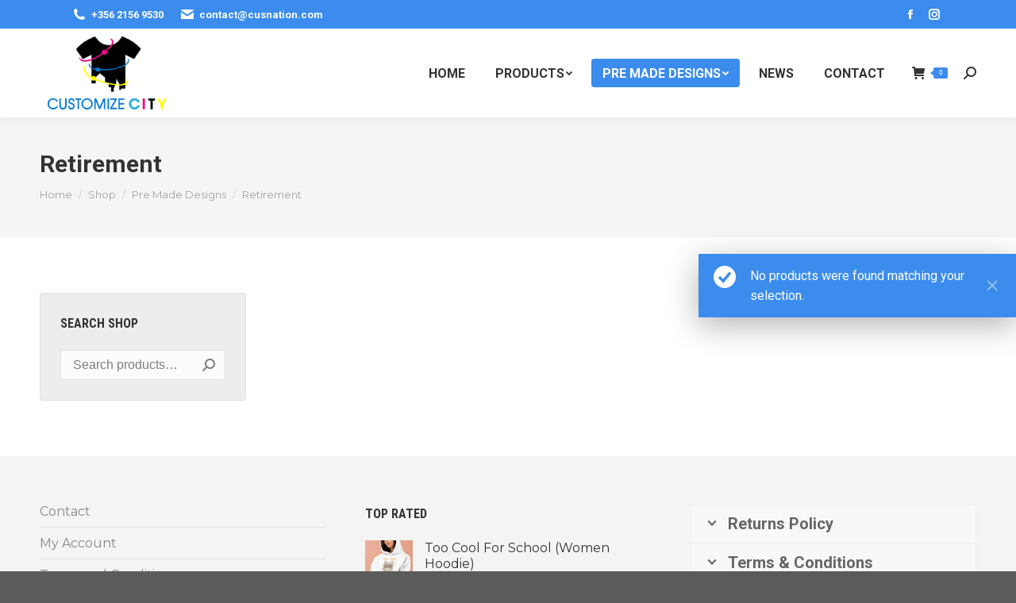

--- FILE ---
content_type: text/html; charset=UTF-8
request_url: https://www.customizecity.com/category/pre-made-designs/retirement/
body_size: 19117
content:
<!DOCTYPE html>
<!--[if !(IE 6) | !(IE 7) | !(IE 8)  ]><!-->
<html lang="en-US" class="no-js">
<!--<![endif]-->
<head>
	<meta charset="UTF-8" />
		<meta name="viewport" content="width=device-width, initial-scale=1, maximum-scale=1, user-scalable=0">
		<meta name="theme-color" content="#3b8ced"/>	<link rel="profile" href="https://gmpg.org/xfn/11" />
	        <script type="text/javascript">
            if (/Android|webOS|iPhone|iPad|iPod|BlackBerry|IEMobile|Opera Mini/i.test(navigator.userAgent)) {
                var originalAddEventListener = EventTarget.prototype.addEventListener,
                    oldWidth = window.innerWidth;

                EventTarget.prototype.addEventListener = function (eventName, eventHandler, useCapture) {
                    if (eventName === "resize") {
                        originalAddEventListener.call(this, eventName, function (event) {
                            if (oldWidth === window.innerWidth) {
                                return;
                            }
                            else if (oldWidth !== window.innerWidth) {
                                oldWidth = window.innerWidth;
                            }
                            if (eventHandler.handleEvent) {
                                eventHandler.handleEvent.call(this, event);
                            }
                            else {
                                eventHandler.call(this, event);
                            };
                        }, useCapture);
                    }
                    else {
                        originalAddEventListener.call(this, eventName, eventHandler, useCapture);
                    };
                };
            };
        </script>
		<meta name='robots' content='index, follow, max-image-preview:large, max-snippet:-1, max-video-preview:-1' />

	<!-- This site is optimized with the Yoast SEO plugin v22.7 - https://yoast.com/wordpress/plugins/seo/ -->
	<title>Retirement - Customize City</title>
	<link rel="canonical" href="https://www.customizecity.com/category/pre-made-designs/retirement/" />
	<meta property="og:locale" content="en_US" />
	<meta property="og:type" content="article" />
	<meta property="og:title" content="Retirement - Customize City" />
	<meta property="og:url" content="https://www.customizecity.com/category/pre-made-designs/retirement/" />
	<meta property="og:site_name" content="Customize City" />
	<meta property="og:image" content="https://www.customizecity.com/wp-content/uploads/2022/02/facebook-share-image.jpg" />
	<meta property="og:image:width" content="1200" />
	<meta property="og:image:height" content="630" />
	<meta property="og:image:type" content="image/jpeg" />
	<meta name="twitter:card" content="summary_large_image" />
	<script type="application/ld+json" class="yoast-schema-graph">{"@context":"https://schema.org","@graph":[{"@type":"CollectionPage","@id":"https://www.customizecity.com/category/pre-made-designs/retirement/","url":"https://www.customizecity.com/category/pre-made-designs/retirement/","name":"Retirement - Customize City","isPartOf":{"@id":"https://www.customizecity.com/#website"},"breadcrumb":{"@id":"https://www.customizecity.com/category/pre-made-designs/retirement/#breadcrumb"},"inLanguage":"en-US"},{"@type":"BreadcrumbList","@id":"https://www.customizecity.com/category/pre-made-designs/retirement/#breadcrumb","itemListElement":[{"@type":"ListItem","position":1,"name":"Home","item":"https://www.customizecity.com/"},{"@type":"ListItem","position":2,"name":"Pre Made Designs","item":"https://www.customizecity.com/category/pre-made-designs/"},{"@type":"ListItem","position":3,"name":"Retirement"}]},{"@type":"WebSite","@id":"https://www.customizecity.com/#website","url":"https://www.customizecity.com/","name":"Customize City","description":"www.customizecity.com","publisher":{"@id":"https://www.customizecity.com/#organization"},"potentialAction":[{"@type":"SearchAction","target":{"@type":"EntryPoint","urlTemplate":"https://www.customizecity.com/?s={search_term_string}"},"query-input":"required name=search_term_string"}],"inLanguage":"en-US"},{"@type":"Organization","@id":"https://www.customizecity.com/#organization","name":"Customize City","url":"https://www.customizecity.com/","logo":{"@type":"ImageObject","inLanguage":"en-US","@id":"https://www.customizecity.com/#/schema/logo/image/","url":"https://www.customizecity.com/wp-content/uploads/2021/08/Customize-City-PNG-500x167-1.png","contentUrl":"https://www.customizecity.com/wp-content/uploads/2021/08/Customize-City-PNG-500x167-1.png","width":500,"height":167,"caption":"Customize City"},"image":{"@id":"https://www.customizecity.com/#/schema/logo/image/"},"sameAs":["https://www.facebook.com/customizecity","https://www.instagram.com/customizecity"]}]}</script>
	<!-- / Yoast SEO plugin. -->


<link rel='dns-prefetch' href='//cdnjs.cloudflare.com' />
<link rel='dns-prefetch' href='//www.googletagmanager.com' />
<link rel='dns-prefetch' href='//maps.googleapis.com' />
<link rel='dns-prefetch' href='//fonts.googleapis.com' />
<link rel="alternate" type="application/rss+xml" title="Customize City &raquo; Feed" href="https://www.customizecity.com/feed/" />
<link rel="alternate" type="application/rss+xml" title="Customize City &raquo; Retirement Category Feed" href="https://www.customizecity.com/category/pre-made-designs/retirement/feed/" />
<script type="text/javascript">
/* <![CDATA[ */
window._wpemojiSettings = {"baseUrl":"https:\/\/s.w.org\/images\/core\/emoji\/15.0.3\/72x72\/","ext":".png","svgUrl":"https:\/\/s.w.org\/images\/core\/emoji\/15.0.3\/svg\/","svgExt":".svg","source":{"concatemoji":"https:\/\/www.customizecity.com\/wp-includes\/js\/wp-emoji-release.min.js?ver=8b26f3ca097fdf1f9654168ed416a1c4"}};
/*! This file is auto-generated */
!function(i,n){var o,s,e;function c(e){try{var t={supportTests:e,timestamp:(new Date).valueOf()};sessionStorage.setItem(o,JSON.stringify(t))}catch(e){}}function p(e,t,n){e.clearRect(0,0,e.canvas.width,e.canvas.height),e.fillText(t,0,0);var t=new Uint32Array(e.getImageData(0,0,e.canvas.width,e.canvas.height).data),r=(e.clearRect(0,0,e.canvas.width,e.canvas.height),e.fillText(n,0,0),new Uint32Array(e.getImageData(0,0,e.canvas.width,e.canvas.height).data));return t.every(function(e,t){return e===r[t]})}function u(e,t,n){switch(t){case"flag":return n(e,"\ud83c\udff3\ufe0f\u200d\u26a7\ufe0f","\ud83c\udff3\ufe0f\u200b\u26a7\ufe0f")?!1:!n(e,"\ud83c\uddfa\ud83c\uddf3","\ud83c\uddfa\u200b\ud83c\uddf3")&&!n(e,"\ud83c\udff4\udb40\udc67\udb40\udc62\udb40\udc65\udb40\udc6e\udb40\udc67\udb40\udc7f","\ud83c\udff4\u200b\udb40\udc67\u200b\udb40\udc62\u200b\udb40\udc65\u200b\udb40\udc6e\u200b\udb40\udc67\u200b\udb40\udc7f");case"emoji":return!n(e,"\ud83d\udc26\u200d\u2b1b","\ud83d\udc26\u200b\u2b1b")}return!1}function f(e,t,n){var r="undefined"!=typeof WorkerGlobalScope&&self instanceof WorkerGlobalScope?new OffscreenCanvas(300,150):i.createElement("canvas"),a=r.getContext("2d",{willReadFrequently:!0}),o=(a.textBaseline="top",a.font="600 32px Arial",{});return e.forEach(function(e){o[e]=t(a,e,n)}),o}function t(e){var t=i.createElement("script");t.src=e,t.defer=!0,i.head.appendChild(t)}"undefined"!=typeof Promise&&(o="wpEmojiSettingsSupports",s=["flag","emoji"],n.supports={everything:!0,everythingExceptFlag:!0},e=new Promise(function(e){i.addEventListener("DOMContentLoaded",e,{once:!0})}),new Promise(function(t){var n=function(){try{var e=JSON.parse(sessionStorage.getItem(o));if("object"==typeof e&&"number"==typeof e.timestamp&&(new Date).valueOf()<e.timestamp+604800&&"object"==typeof e.supportTests)return e.supportTests}catch(e){}return null}();if(!n){if("undefined"!=typeof Worker&&"undefined"!=typeof OffscreenCanvas&&"undefined"!=typeof URL&&URL.createObjectURL&&"undefined"!=typeof Blob)try{var e="postMessage("+f.toString()+"("+[JSON.stringify(s),u.toString(),p.toString()].join(",")+"));",r=new Blob([e],{type:"text/javascript"}),a=new Worker(URL.createObjectURL(r),{name:"wpTestEmojiSupports"});return void(a.onmessage=function(e){c(n=e.data),a.terminate(),t(n)})}catch(e){}c(n=f(s,u,p))}t(n)}).then(function(e){for(var t in e)n.supports[t]=e[t],n.supports.everything=n.supports.everything&&n.supports[t],"flag"!==t&&(n.supports.everythingExceptFlag=n.supports.everythingExceptFlag&&n.supports[t]);n.supports.everythingExceptFlag=n.supports.everythingExceptFlag&&!n.supports.flag,n.DOMReady=!1,n.readyCallback=function(){n.DOMReady=!0}}).then(function(){return e}).then(function(){var e;n.supports.everything||(n.readyCallback(),(e=n.source||{}).concatemoji?t(e.concatemoji):e.wpemoji&&e.twemoji&&(t(e.twemoji),t(e.wpemoji)))}))}((window,document),window._wpemojiSettings);
/* ]]> */
</script>
<link rel='stylesheet' id='layerslider-css' href='https://www.customizecity.com/wp-content/plugins/LayerSlider/static/layerslider/css/layerslider.css?ver=6.10.2' type='text/css' media='all' />
<style id='wp-emoji-styles-inline-css' type='text/css'>

	img.wp-smiley, img.emoji {
		display: inline !important;
		border: none !important;
		box-shadow: none !important;
		height: 1em !important;
		width: 1em !important;
		margin: 0 0.07em !important;
		vertical-align: -0.1em !important;
		background: none !important;
		padding: 0 !important;
	}
</style>
<link rel='stylesheet' id='wp-block-library-css' href='https://www.customizecity.com/wp-includes/css/dist/block-library/style.min.css?ver=8b26f3ca097fdf1f9654168ed416a1c4' type='text/css' media='all' />
<style id='wp-block-library-theme-inline-css' type='text/css'>
.wp-block-audio figcaption{color:#555;font-size:13px;text-align:center}.is-dark-theme .wp-block-audio figcaption{color:#ffffffa6}.wp-block-audio{margin:0 0 1em}.wp-block-code{border:1px solid #ccc;border-radius:4px;font-family:Menlo,Consolas,monaco,monospace;padding:.8em 1em}.wp-block-embed figcaption{color:#555;font-size:13px;text-align:center}.is-dark-theme .wp-block-embed figcaption{color:#ffffffa6}.wp-block-embed{margin:0 0 1em}.blocks-gallery-caption{color:#555;font-size:13px;text-align:center}.is-dark-theme .blocks-gallery-caption{color:#ffffffa6}.wp-block-image figcaption{color:#555;font-size:13px;text-align:center}.is-dark-theme .wp-block-image figcaption{color:#ffffffa6}.wp-block-image{margin:0 0 1em}.wp-block-pullquote{border-bottom:4px solid;border-top:4px solid;color:currentColor;margin-bottom:1.75em}.wp-block-pullquote cite,.wp-block-pullquote footer,.wp-block-pullquote__citation{color:currentColor;font-size:.8125em;font-style:normal;text-transform:uppercase}.wp-block-quote{border-left:.25em solid;margin:0 0 1.75em;padding-left:1em}.wp-block-quote cite,.wp-block-quote footer{color:currentColor;font-size:.8125em;font-style:normal;position:relative}.wp-block-quote.has-text-align-right{border-left:none;border-right:.25em solid;padding-left:0;padding-right:1em}.wp-block-quote.has-text-align-center{border:none;padding-left:0}.wp-block-quote.is-large,.wp-block-quote.is-style-large,.wp-block-quote.is-style-plain{border:none}.wp-block-search .wp-block-search__label{font-weight:700}.wp-block-search__button{border:1px solid #ccc;padding:.375em .625em}:where(.wp-block-group.has-background){padding:1.25em 2.375em}.wp-block-separator.has-css-opacity{opacity:.4}.wp-block-separator{border:none;border-bottom:2px solid;margin-left:auto;margin-right:auto}.wp-block-separator.has-alpha-channel-opacity{opacity:1}.wp-block-separator:not(.is-style-wide):not(.is-style-dots){width:100px}.wp-block-separator.has-background:not(.is-style-dots){border-bottom:none;height:1px}.wp-block-separator.has-background:not(.is-style-wide):not(.is-style-dots){height:2px}.wp-block-table{margin:0 0 1em}.wp-block-table td,.wp-block-table th{word-break:normal}.wp-block-table figcaption{color:#555;font-size:13px;text-align:center}.is-dark-theme .wp-block-table figcaption{color:#ffffffa6}.wp-block-video figcaption{color:#555;font-size:13px;text-align:center}.is-dark-theme .wp-block-video figcaption{color:#ffffffa6}.wp-block-video{margin:0 0 1em}.wp-block-template-part.has-background{margin-bottom:0;margin-top:0;padding:1.25em 2.375em}
</style>
<style id='classic-theme-styles-inline-css' type='text/css'>
/*! This file is auto-generated */
.wp-block-button__link{color:#fff;background-color:#32373c;border-radius:9999px;box-shadow:none;text-decoration:none;padding:calc(.667em + 2px) calc(1.333em + 2px);font-size:1.125em}.wp-block-file__button{background:#32373c;color:#fff;text-decoration:none}
</style>
<style id='global-styles-inline-css' type='text/css'>
body{--wp--preset--color--black: #000000;--wp--preset--color--cyan-bluish-gray: #abb8c3;--wp--preset--color--white: #FFF;--wp--preset--color--pale-pink: #f78da7;--wp--preset--color--vivid-red: #cf2e2e;--wp--preset--color--luminous-vivid-orange: #ff6900;--wp--preset--color--luminous-vivid-amber: #fcb900;--wp--preset--color--light-green-cyan: #7bdcb5;--wp--preset--color--vivid-green-cyan: #00d084;--wp--preset--color--pale-cyan-blue: #8ed1fc;--wp--preset--color--vivid-cyan-blue: #0693e3;--wp--preset--color--vivid-purple: #9b51e0;--wp--preset--color--accent: #3b8ced;--wp--preset--color--dark-gray: #111;--wp--preset--color--light-gray: #767676;--wp--preset--gradient--vivid-cyan-blue-to-vivid-purple: linear-gradient(135deg,rgba(6,147,227,1) 0%,rgb(155,81,224) 100%);--wp--preset--gradient--light-green-cyan-to-vivid-green-cyan: linear-gradient(135deg,rgb(122,220,180) 0%,rgb(0,208,130) 100%);--wp--preset--gradient--luminous-vivid-amber-to-luminous-vivid-orange: linear-gradient(135deg,rgba(252,185,0,1) 0%,rgba(255,105,0,1) 100%);--wp--preset--gradient--luminous-vivid-orange-to-vivid-red: linear-gradient(135deg,rgba(255,105,0,1) 0%,rgb(207,46,46) 100%);--wp--preset--gradient--very-light-gray-to-cyan-bluish-gray: linear-gradient(135deg,rgb(238,238,238) 0%,rgb(169,184,195) 100%);--wp--preset--gradient--cool-to-warm-spectrum: linear-gradient(135deg,rgb(74,234,220) 0%,rgb(151,120,209) 20%,rgb(207,42,186) 40%,rgb(238,44,130) 60%,rgb(251,105,98) 80%,rgb(254,248,76) 100%);--wp--preset--gradient--blush-light-purple: linear-gradient(135deg,rgb(255,206,236) 0%,rgb(152,150,240) 100%);--wp--preset--gradient--blush-bordeaux: linear-gradient(135deg,rgb(254,205,165) 0%,rgb(254,45,45) 50%,rgb(107,0,62) 100%);--wp--preset--gradient--luminous-dusk: linear-gradient(135deg,rgb(255,203,112) 0%,rgb(199,81,192) 50%,rgb(65,88,208) 100%);--wp--preset--gradient--pale-ocean: linear-gradient(135deg,rgb(255,245,203) 0%,rgb(182,227,212) 50%,rgb(51,167,181) 100%);--wp--preset--gradient--electric-grass: linear-gradient(135deg,rgb(202,248,128) 0%,rgb(113,206,126) 100%);--wp--preset--gradient--midnight: linear-gradient(135deg,rgb(2,3,129) 0%,rgb(40,116,252) 100%);--wp--preset--font-size--small: 13px;--wp--preset--font-size--medium: 20px;--wp--preset--font-size--large: 36px;--wp--preset--font-size--x-large: 42px;--wp--preset--spacing--20: 0.44rem;--wp--preset--spacing--30: 0.67rem;--wp--preset--spacing--40: 1rem;--wp--preset--spacing--50: 1.5rem;--wp--preset--spacing--60: 2.25rem;--wp--preset--spacing--70: 3.38rem;--wp--preset--spacing--80: 5.06rem;--wp--preset--shadow--natural: 6px 6px 9px rgba(0, 0, 0, 0.2);--wp--preset--shadow--deep: 12px 12px 50px rgba(0, 0, 0, 0.4);--wp--preset--shadow--sharp: 6px 6px 0px rgba(0, 0, 0, 0.2);--wp--preset--shadow--outlined: 6px 6px 0px -3px rgba(255, 255, 255, 1), 6px 6px rgba(0, 0, 0, 1);--wp--preset--shadow--crisp: 6px 6px 0px rgba(0, 0, 0, 1);}:where(.is-layout-flex){gap: 0.5em;}:where(.is-layout-grid){gap: 0.5em;}body .is-layout-flex{display: flex;}body .is-layout-flex{flex-wrap: wrap;align-items: center;}body .is-layout-flex > *{margin: 0;}body .is-layout-grid{display: grid;}body .is-layout-grid > *{margin: 0;}:where(.wp-block-columns.is-layout-flex){gap: 2em;}:where(.wp-block-columns.is-layout-grid){gap: 2em;}:where(.wp-block-post-template.is-layout-flex){gap: 1.25em;}:where(.wp-block-post-template.is-layout-grid){gap: 1.25em;}.has-black-color{color: var(--wp--preset--color--black) !important;}.has-cyan-bluish-gray-color{color: var(--wp--preset--color--cyan-bluish-gray) !important;}.has-white-color{color: var(--wp--preset--color--white) !important;}.has-pale-pink-color{color: var(--wp--preset--color--pale-pink) !important;}.has-vivid-red-color{color: var(--wp--preset--color--vivid-red) !important;}.has-luminous-vivid-orange-color{color: var(--wp--preset--color--luminous-vivid-orange) !important;}.has-luminous-vivid-amber-color{color: var(--wp--preset--color--luminous-vivid-amber) !important;}.has-light-green-cyan-color{color: var(--wp--preset--color--light-green-cyan) !important;}.has-vivid-green-cyan-color{color: var(--wp--preset--color--vivid-green-cyan) !important;}.has-pale-cyan-blue-color{color: var(--wp--preset--color--pale-cyan-blue) !important;}.has-vivid-cyan-blue-color{color: var(--wp--preset--color--vivid-cyan-blue) !important;}.has-vivid-purple-color{color: var(--wp--preset--color--vivid-purple) !important;}.has-black-background-color{background-color: var(--wp--preset--color--black) !important;}.has-cyan-bluish-gray-background-color{background-color: var(--wp--preset--color--cyan-bluish-gray) !important;}.has-white-background-color{background-color: var(--wp--preset--color--white) !important;}.has-pale-pink-background-color{background-color: var(--wp--preset--color--pale-pink) !important;}.has-vivid-red-background-color{background-color: var(--wp--preset--color--vivid-red) !important;}.has-luminous-vivid-orange-background-color{background-color: var(--wp--preset--color--luminous-vivid-orange) !important;}.has-luminous-vivid-amber-background-color{background-color: var(--wp--preset--color--luminous-vivid-amber) !important;}.has-light-green-cyan-background-color{background-color: var(--wp--preset--color--light-green-cyan) !important;}.has-vivid-green-cyan-background-color{background-color: var(--wp--preset--color--vivid-green-cyan) !important;}.has-pale-cyan-blue-background-color{background-color: var(--wp--preset--color--pale-cyan-blue) !important;}.has-vivid-cyan-blue-background-color{background-color: var(--wp--preset--color--vivid-cyan-blue) !important;}.has-vivid-purple-background-color{background-color: var(--wp--preset--color--vivid-purple) !important;}.has-black-border-color{border-color: var(--wp--preset--color--black) !important;}.has-cyan-bluish-gray-border-color{border-color: var(--wp--preset--color--cyan-bluish-gray) !important;}.has-white-border-color{border-color: var(--wp--preset--color--white) !important;}.has-pale-pink-border-color{border-color: var(--wp--preset--color--pale-pink) !important;}.has-vivid-red-border-color{border-color: var(--wp--preset--color--vivid-red) !important;}.has-luminous-vivid-orange-border-color{border-color: var(--wp--preset--color--luminous-vivid-orange) !important;}.has-luminous-vivid-amber-border-color{border-color: var(--wp--preset--color--luminous-vivid-amber) !important;}.has-light-green-cyan-border-color{border-color: var(--wp--preset--color--light-green-cyan) !important;}.has-vivid-green-cyan-border-color{border-color: var(--wp--preset--color--vivid-green-cyan) !important;}.has-pale-cyan-blue-border-color{border-color: var(--wp--preset--color--pale-cyan-blue) !important;}.has-vivid-cyan-blue-border-color{border-color: var(--wp--preset--color--vivid-cyan-blue) !important;}.has-vivid-purple-border-color{border-color: var(--wp--preset--color--vivid-purple) !important;}.has-vivid-cyan-blue-to-vivid-purple-gradient-background{background: var(--wp--preset--gradient--vivid-cyan-blue-to-vivid-purple) !important;}.has-light-green-cyan-to-vivid-green-cyan-gradient-background{background: var(--wp--preset--gradient--light-green-cyan-to-vivid-green-cyan) !important;}.has-luminous-vivid-amber-to-luminous-vivid-orange-gradient-background{background: var(--wp--preset--gradient--luminous-vivid-amber-to-luminous-vivid-orange) !important;}.has-luminous-vivid-orange-to-vivid-red-gradient-background{background: var(--wp--preset--gradient--luminous-vivid-orange-to-vivid-red) !important;}.has-very-light-gray-to-cyan-bluish-gray-gradient-background{background: var(--wp--preset--gradient--very-light-gray-to-cyan-bluish-gray) !important;}.has-cool-to-warm-spectrum-gradient-background{background: var(--wp--preset--gradient--cool-to-warm-spectrum) !important;}.has-blush-light-purple-gradient-background{background: var(--wp--preset--gradient--blush-light-purple) !important;}.has-blush-bordeaux-gradient-background{background: var(--wp--preset--gradient--blush-bordeaux) !important;}.has-luminous-dusk-gradient-background{background: var(--wp--preset--gradient--luminous-dusk) !important;}.has-pale-ocean-gradient-background{background: var(--wp--preset--gradient--pale-ocean) !important;}.has-electric-grass-gradient-background{background: var(--wp--preset--gradient--electric-grass) !important;}.has-midnight-gradient-background{background: var(--wp--preset--gradient--midnight) !important;}.has-small-font-size{font-size: var(--wp--preset--font-size--small) !important;}.has-medium-font-size{font-size: var(--wp--preset--font-size--medium) !important;}.has-large-font-size{font-size: var(--wp--preset--font-size--large) !important;}.has-x-large-font-size{font-size: var(--wp--preset--font-size--x-large) !important;}
.wp-block-navigation a:where(:not(.wp-element-button)){color: inherit;}
:where(.wp-block-post-template.is-layout-flex){gap: 1.25em;}:where(.wp-block-post-template.is-layout-grid){gap: 1.25em;}
:where(.wp-block-columns.is-layout-flex){gap: 2em;}:where(.wp-block-columns.is-layout-grid){gap: 2em;}
.wp-block-pullquote{font-size: 1.5em;line-height: 1.6;}
</style>
<link rel='stylesheet' id='wapf-frontend-css-css' href='https://www.customizecity.com/wp-content/plugins/advanced-product-fields-for-woocommerce/assets/css/frontend.min.css?ver=1.6.7' type='text/css' media='all' />
<link rel='stylesheet' id='allow-webp-image-css' href='https://www.customizecity.com/wp-content/plugins/allow-webp-image/public/css/allow-webp-image-public.css?ver=1.0.1' type='text/css' media='all' />
<link rel='stylesheet' id='contact-form-7-css' href='https://www.customizecity.com/wp-content/plugins/contact-form-7/includes/css/styles.css?ver=5.9.5' type='text/css' media='all' />
<style id='contact-form-7-inline-css' type='text/css'>
.wpcf7 .wpcf7-recaptcha iframe {margin-bottom: 0;}.wpcf7 .wpcf7-recaptcha[data-align="center"] > div {margin: 0 auto;}.wpcf7 .wpcf7-recaptcha[data-align="right"] > div {margin: 0 0 0 auto;}
</style>
<link rel='stylesheet' id='go-pricing-styles-css' href='https://www.customizecity.com/wp-content/plugins/go_pricing/assets/css/go_pricing_styles.css?ver=3.3.18' type='text/css' media='all' />
<link rel='stylesheet' id='afpb-frontc-css' href='https://www.customizecity.com/wp-content/plugins/top-bar-for-woocommerce/assets/css/afpb_front.css?ver=1.0' type='text/css' media='all' />
<link rel='stylesheet' id='url-shortify-css' href='https://www.customizecity.com/wp-content/plugins/url-shortify/lite/dist/styles/url-shortify.css?ver=1.5.15.3' type='text/css' media='all' />
<style id='woocommerce-inline-inline-css' type='text/css'>
.woocommerce form .form-row .required { visibility: visible; }
</style>
<link rel='stylesheet' id='wt-smart-coupon-for-woo-css' href='https://www.customizecity.com/wp-content/plugins/wt-smart-coupons-for-woocommerce/public/css/wt-smart-coupon-public.css?ver=2.2.4' type='text/css' media='all' />
<link rel='stylesheet' id='wt-woocommerce-related-products-css' href='https://www.customizecity.com/wp-content/plugins/wt-woocommerce-related-products/public/css/custom-related-products-public.css?ver=1.5.5' type='text/css' media='all' />
<link rel='stylesheet' id='carousel-css-css' href='https://www.customizecity.com/wp-content/plugins/wt-woocommerce-related-products/public/css/owl.carousel.min.css?ver=1.5.5' type='text/css' media='all' />
<link rel='stylesheet' id='carousel-theme-css-css' href='https://www.customizecity.com/wp-content/plugins/wt-woocommerce-related-products/public/css/owl.theme.default.min.css?ver=1.5.5' type='text/css' media='all' />
<link rel='stylesheet' id='product-size-charts-css' href='https://www.customizecity.com/wp-content/plugins/woo-advanced-product-size-chart/public/css/size-chart-for-woocommerce-public.css?ver=2.4.4' type='text/css' media='all' />
<link rel='preload' as='font' type='font/woff2' crossorigin='anonymous' id='tinvwl-webfont-font-css' href='https://www.customizecity.com/wp-content/plugins/ti-woocommerce-wishlist/assets/fonts/tinvwl-webfont.woff2?ver=xu2uyi'  media='all' />
<link rel='stylesheet' id='tinvwl-webfont-css' href='https://www.customizecity.com/wp-content/plugins/ti-woocommerce-wishlist/assets/css/webfont.min.css?ver=2.2.1' type='text/css' media='all' />
<link rel='stylesheet' id='tinvwl-css' href='https://www.customizecity.com/wp-content/plugins/ti-woocommerce-wishlist/assets/css/public.min.css?ver=2.2.1' type='text/css' media='all' />
<link rel='stylesheet' id='the7-icomoon-font-awesome-14x14-css' href='https://www.customizecity.com/wp-content/uploads/smile_fonts/icomoon-font-awesome-14x14/icomoon-font-awesome-14x14.css?ver=8b26f3ca097fdf1f9654168ed416a1c4' type='text/css' media='all' />
<link rel='stylesheet' id='select2-css' href='https://www.customizecity.com/wp-content/plugins/woocommerce/assets/css/select2.css?ver=8.9.4' type='text/css' media='all' />
<link rel='stylesheet' id='thwvsf-public-style-css' href='https://www.customizecity.com/wp-content/plugins/product-variation-swatches-for-woocommerce/public/assets/css/thwvsf-public.min.css?ver=8b26f3ca097fdf1f9654168ed416a1c4' type='text/css' media='all' />
<style id='thwvsf-public-style-inline-css' type='text/css'>

       		.thwvsf-wrapper-ul .thwvsf-wrapper-item-li.attr_swatch_design_default {
               	width: 25px; 
               	border-radius: 50px; 
               	height:  25px;
               	box-shadow: 0 0 0 1px #d1d7da; 
           	}
           	.thwvsf-wrapper-ul .thwvsf-wrapper-item-li.thwvsf-label-li.attr_swatch_design_default{
               	width: 45px; 
               	height:  45px;
               	color: #000;
               	background-color: #fff;
           	}
           	.thwvsf-wrapper-ul .thwvsf-label-li.attr_swatch_design_default .thwvsf-item-span.item-span-text{
           		font-size: 16px;
           	}
			.thwvsf-wrapper-ul .thwvsf-tooltip .tooltiptext.tooltip_swatch_design_default {
					background-color: #000000;
					color : #ffffff;
			}
			.thwvsf-wrapper-ul .thwvsf-tooltip .tooltiptext.tooltip_swatch_design_default::after{
					border-color: #000000 transparent transparent;
			}
			.thwvsf-wrapper-ul .thwvsf-wrapper-item-li.attr_swatch_design_default.thwvsf-selected, .thwvsf-wrapper-ul .thwvsf-wrapper-item-li.attr_swatch_design_default.thwvsf-selected:hover{
			    -webkit-box-shadow: 0 0 0 2px #827d7d;
			    box-shadow: 0 0 0 2px #827d7d;
			}
			.thwvsf-wrapper-ul .thwvsf-wrapper-item-li.attr_swatch_design_default:hover{
				-webkit-box-shadow: 0 0 0 3px #aaaaaa;
				box-shadow: 0 0 0 3px #aaaaaa;
			}
		
			.thwvsf-wrapper-ul .thwvsf-wrapper-item-li.thwvsf-label-li.attr_swatch_design_default.thwvsf-selected:after {
				content: '';
			}
		

       		.thwvsf-wrapper-ul .thwvsf-wrapper-item-li.attr_swatch_design_1 {
               	width: 25px; 
               	border-radius: 50px; 
               	height:  25px;
               	box-shadow: 0 0 0 1px #d1d7da; 
           	}
           	.thwvsf-wrapper-ul .thwvsf-wrapper-item-li.thwvsf-label-li.attr_swatch_design_1{
               	width: 45px; 
               	height:  45px;
               	color: #000;
               	background-color: #fff;
           	}
           	.thwvsf-wrapper-ul .thwvsf-label-li.attr_swatch_design_1 .thwvsf-item-span.item-span-text{
           		font-size: 16px;
           	}
			.thwvsf-wrapper-ul .thwvsf-tooltip .tooltiptext.tooltip_swatch_design_1 {
					background-color: #000000;
					color : #ffffff;
			}
			.thwvsf-wrapper-ul .thwvsf-tooltip .tooltiptext.tooltip_swatch_design_1::after{
					border-color: #000000 transparent transparent;
			}
			.thwvsf-wrapper-ul .thwvsf-wrapper-item-li.attr_swatch_design_1.thwvsf-selected, .thwvsf-wrapper-ul .thwvsf-wrapper-item-li.attr_swatch_design_1.thwvsf-selected:hover{
			    -webkit-box-shadow: 0 0 0 2px #827d7d;
			    box-shadow: 0 0 0 2px #827d7d;
			}
			.thwvsf-wrapper-ul .thwvsf-wrapper-item-li.attr_swatch_design_1:hover{
				-webkit-box-shadow: 0 0 0 3px #aaaaaa;
				box-shadow: 0 0 0 3px #aaaaaa;
			}
		
			.thwvsf-wrapper-ul .thwvsf-wrapper-item-li.thwvsf-label-li.attr_swatch_design_1.thwvsf-selected:after {
				content: '';
			}
		

       		.thwvsf-wrapper-ul .thwvsf-wrapper-item-li.attr_swatch_design_2 {
               	width: 25px; 
               	border-radius: 2px; 
               	height:  25px;
               	box-shadow: 0 0 0 1px #d1d7da; 
           	}
           	.thwvsf-wrapper-ul .thwvsf-wrapper-item-li.thwvsf-label-li.attr_swatch_design_2{
               	width: 45px; 
               	height:  45px;
               	color: #000;
               	background-color: #fff;
           	}
           	.thwvsf-wrapper-ul .thwvsf-label-li.attr_swatch_design_2 .thwvsf-item-span.item-span-text{
           		font-size: 16px;
           	}
			.thwvsf-wrapper-ul .thwvsf-tooltip .tooltiptext.tooltip_swatch_design_2 {
					background-color: #000000;
					color : #ffffff;
			}
			.thwvsf-wrapper-ul .thwvsf-tooltip .tooltiptext.tooltip_swatch_design_2::after{
					border-color: #000000 transparent transparent;
			}
			.thwvsf-wrapper-ul .thwvsf-wrapper-item-li.attr_swatch_design_2.thwvsf-selected, .thwvsf-wrapper-ul .thwvsf-wrapper-item-li.attr_swatch_design_2.thwvsf-selected:hover{
			    -webkit-box-shadow: 0 0 0 2px #827d7d;
			    box-shadow: 0 0 0 2px #827d7d;
			}
			.thwvsf-wrapper-ul .thwvsf-wrapper-item-li.attr_swatch_design_2:hover{
				-webkit-box-shadow: 0 0 0 3px #aaaaaa;
				box-shadow: 0 0 0 3px #aaaaaa;
			}
		
			.thwvsf-wrapper-ul .thwvsf-wrapper-item-li.thwvsf-label-li.attr_swatch_design_2.thwvsf-selected:after {
				content: '';
			}
		

       		.thwvsf-wrapper-ul .thwvsf-wrapper-item-li.attr_swatch_design_3 {
               	width: 45px; 
               	border-radius: 2px; 
               	height:  45px;
               	box-shadow: 0 0 0 1px #d1d7da; 
           	}
           	.thwvsf-wrapper-ul .thwvsf-wrapper-item-li.thwvsf-label-li.attr_swatch_design_3{
               	width: 45px; 
               	height:  45px;
               	color: #000;
               	background-color: #fff;
           	}
           	.thwvsf-wrapper-ul .thwvsf-label-li.attr_swatch_design_3 .thwvsf-item-span.item-span-text{
           		font-size: 16px;
           	}
			.thwvsf-wrapper-ul .thwvsf-tooltip .tooltiptext.tooltip_swatch_design_3 {
					background-color: #000000;
					color : #ffffff;
			}
			.thwvsf-wrapper-ul .thwvsf-tooltip .tooltiptext.tooltip_swatch_design_3::after{
					border-color: #000000 transparent transparent;
			}
			.thwvsf-wrapper-ul .thwvsf-wrapper-item-li.attr_swatch_design_3.thwvsf-selected, .thwvsf-wrapper-ul .thwvsf-wrapper-item-li.attr_swatch_design_3.thwvsf-selected:hover{
			    -webkit-box-shadow: 0 0 0 2px #827d7d;
			    box-shadow: 0 0 0 2px #827d7d;
			}
			.thwvsf-wrapper-ul .thwvsf-wrapper-item-li.attr_swatch_design_3:hover{
				-webkit-box-shadow: 0 0 0 3px #aaaaaa;
				box-shadow: 0 0 0 3px #aaaaaa;
			}
		
			.thwvsf-wrapper-ul .thwvsf-wrapper-item-li.thwvsf-label-li.attr_swatch_design_3.thwvsf-selected:after {
				content: '';
			}
		
</style>
<link rel='stylesheet' id='dt-web-fonts-css' href='https://fonts.googleapis.com/css?family=Roboto:400,600,700%7CRoboto+Condensed:400,600,700%7CMontserrat:400,600,700' type='text/css' media='all' />
<link rel='stylesheet' id='dt-main-css' href='https://www.customizecity.com/wp-content/themes/dt-the7/css/main.min.css?ver=9.15.0.1' type='text/css' media='all' />
<link rel='stylesheet' id='the7-font-css' href='https://www.customizecity.com/wp-content/themes/dt-the7/fonts/icomoon-the7-font/icomoon-the7-font.min.css?ver=9.15.0.1' type='text/css' media='all' />
<link rel='stylesheet' id='the7-awesome-fonts-css' href='https://www.customizecity.com/wp-content/themes/dt-the7/fonts/FontAwesome/css/all.min.css?ver=9.15.0.1' type='text/css' media='all' />
<link rel='stylesheet' id='the7-awesome-fonts-back-css' href='https://www.customizecity.com/wp-content/themes/dt-the7/fonts/FontAwesome/back-compat.min.css?ver=9.15.0.1' type='text/css' media='all' />
<link rel='stylesheet' id='the7-custom-scrollbar-css' href='https://www.customizecity.com/wp-content/themes/dt-the7/lib/custom-scrollbar/custom-scrollbar.min.css?ver=9.15.0.1' type='text/css' media='all' />
<link rel='stylesheet' id='the7-wpbakery-css' href='https://www.customizecity.com/wp-content/themes/dt-the7/css/wpbakery.min.css?ver=9.15.0.1' type='text/css' media='all' />
<link rel='stylesheet' id='the7-core-css' href='https://www.customizecity.com/wp-content/plugins/dt-the7-core/assets/css/post-type.min.css?ver=2.5.7.1' type='text/css' media='all' />
<link rel='stylesheet' id='the7-css-vars-css' href='https://www.customizecity.com/wp-content/uploads/the7-css/css-vars.css?ver=ab64be5c1ed1' type='text/css' media='all' />
<link rel='stylesheet' id='dt-custom-css' href='https://www.customizecity.com/wp-content/uploads/the7-css/custom.css?ver=ab64be5c1ed1' type='text/css' media='all' />
<link rel='stylesheet' id='wc-dt-custom-css' href='https://www.customizecity.com/wp-content/uploads/the7-css/compatibility/wc-dt-custom.css?ver=ab64be5c1ed1' type='text/css' media='all' />
<link rel='stylesheet' id='dt-media-css' href='https://www.customizecity.com/wp-content/uploads/the7-css/media.css?ver=ab64be5c1ed1' type='text/css' media='all' />
<link rel='stylesheet' id='the7-mega-menu-css' href='https://www.customizecity.com/wp-content/uploads/the7-css/mega-menu.css?ver=ab64be5c1ed1' type='text/css' media='all' />
<link rel='stylesheet' id='the7-elements-css' href='https://www.customizecity.com/wp-content/uploads/the7-css/post-type-dynamic.css?ver=ab64be5c1ed1' type='text/css' media='all' />
<link rel='stylesheet' id='style-css' href='https://www.customizecity.com/wp-content/themes/dt-the7/style.css?ver=9.15.0.1' type='text/css' media='all' />
<link rel='stylesheet' id='ultimate-vc-addons-style-min-css' href='https://www.customizecity.com/wp-content/plugins/Ultimate_VC_Addons/assets/min-css/ultimate.min.css?ver=3.19.11' type='text/css' media='all' />
<link rel='stylesheet' id='ultimate-vc-addons-icons-css' href='https://www.customizecity.com/wp-content/plugins/Ultimate_VC_Addons/assets/css/icons.css?ver=3.19.11' type='text/css' media='all' />
<link rel='stylesheet' id='ultimate-vc-addons-vidcons-css' href='https://www.customizecity.com/wp-content/plugins/Ultimate_VC_Addons/assets/fonts/vidcons.css?ver=3.19.11' type='text/css' media='all' />
<link rel='stylesheet' id='ultimate-vc-addons-selected-google-fonts-style-css' href='https://fonts.googleapis.com/css?family=Roboto+Condensed:normal,700|Roboto:normal,700&#038;subset=latin-ext,cyrillic-ext,cyrillic,greek-ext,greek,latin,vietnamese' type='text/css' media='all' />
<style id='themecomplete-extra-css-inline-css' type='text/css'>
.woocommerce #content table.cart img.epo-upload-image, .woocommerce table.cart img.epo-upload-image, .woocommerce-page #content table.cart img.epo-upload-image, .woocommerce-page table.cart img.epo-upload-image, .epo-upload-image {max-width: calc(70% - 0.5em)  !important;max-height: none !important;}

</style>
<script type="text/template" id="tmpl-variation-template">
	<div class="woocommerce-variation-description">{{{ data.variation.variation_description }}}</div>
	<div class="woocommerce-variation-price">{{{ data.variation.price_html }}}</div>
	<div class="woocommerce-variation-availability">{{{ data.variation.availability_html }}}</div>
</script>
<script type="text/template" id="tmpl-unavailable-variation-template">
	<p>Sorry, this product is unavailable. Please choose a different combination.</p>
</script>
<script type="text/javascript" src="https://www.customizecity.com/wp-includes/js/jquery/jquery.min.js?ver=3.7.1" id="jquery-core-js"></script>
<script type="text/javascript" src="https://www.customizecity.com/wp-includes/js/jquery/jquery-migrate.min.js?ver=3.4.1" id="jquery-migrate-js"></script>
<script type="text/javascript" id="layerslider-greensock-js-extra">
/* <![CDATA[ */
var LS_Meta = {"v":"6.10.2"};
/* ]]> */
</script>
<script type="text/javascript" src="https://www.customizecity.com/wp-content/plugins/LayerSlider/static/layerslider/js/greensock.js?ver=1.19.0" id="layerslider-greensock-js"></script>
<script type="text/javascript" src="https://www.customizecity.com/wp-content/plugins/LayerSlider/static/layerslider/js/layerslider.kreaturamedia.jquery.js?ver=6.10.2" id="layerslider-js"></script>
<script type="text/javascript" src="https://www.customizecity.com/wp-content/plugins/LayerSlider/static/layerslider/js/layerslider.transitions.js?ver=6.10.2" id="layerslider-transitions-js"></script>
<script type="text/javascript" src="https://www.customizecity.com/wp-content/plugins/allow-webp-image/public/js/allow-webp-image-public.js?ver=1.0.1" id="allow-webp-image-js"></script>
<script type="text/javascript" id="gw-tweenmax-js-before">
/* <![CDATA[ */
var oldGS=window.GreenSockGlobals,oldGSQueue=window._gsQueue,oldGSDefine=window._gsDefine;window._gsDefine=null;delete(window._gsDefine);var gwGS=window.GreenSockGlobals={};
/* ]]> */
</script>
<script type="text/javascript" src="https://cdnjs.cloudflare.com/ajax/libs/gsap/1.11.2/TweenMax.min.js" id="gw-tweenmax-js"></script>
<script type="text/javascript" id="gw-tweenmax-js-after">
/* <![CDATA[ */
try{window.GreenSockGlobals=null;window._gsQueue=null;window._gsDefine=null;delete(window.GreenSockGlobals);delete(window._gsQueue);delete(window._gsDefine);window.GreenSockGlobals=oldGS;window._gsQueue=oldGSQueue;window._gsDefine=oldGSDefine;}catch(e){}
/* ]]> */
</script>
<script type="text/javascript" id="afpb-frontj-js-extra">
/* <![CDATA[ */
var afpb_phpvars = {"admin_url":"https:\/\/www.customizecity.com\/wp-admin\/admin-ajax.php","slideshow_time":""};
/* ]]> */
</script>
<script type="text/javascript" src="https://www.customizecity.com/wp-content/plugins/top-bar-for-woocommerce/assets/js/afpb_front.js?ver=1.0" id="afpb-frontj-js"></script>
<script type="text/javascript" id="url-shortify-js-extra">
/* <![CDATA[ */
var usParams = {"ajaxurl":"https:\/\/www.customizecity.com\/wp-admin\/admin-ajax.php"};
/* ]]> */
</script>
<script type="text/javascript" src="https://www.customizecity.com/wp-content/plugins/url-shortify/lite/dist/scripts/url-shortify.js?ver=1.5.15.3" id="url-shortify-js"></script>
<script type="text/javascript" src="https://www.customizecity.com/wp-content/plugins/woocommerce/assets/js/jquery-blockui/jquery.blockUI.min.js?ver=2.7.0-wc.8.9.4" id="jquery-blockui-js" data-wp-strategy="defer"></script>
<script type="text/javascript" id="wc-add-to-cart-js-extra">
/* <![CDATA[ */
var wc_add_to_cart_params = {"ajax_url":"\/wp-admin\/admin-ajax.php","wc_ajax_url":"\/?wc-ajax=%%endpoint%%","i18n_view_cart":"View cart","cart_url":"https:\/\/www.customizecity.com\/cart\/","is_cart":"","cart_redirect_after_add":"no"};
/* ]]> */
</script>
<script type="text/javascript" src="https://www.customizecity.com/wp-content/plugins/woocommerce/assets/js/frontend/add-to-cart.min.js?ver=8.9.4" id="wc-add-to-cart-js" data-wp-strategy="defer"></script>
<script type="text/javascript" src="https://www.customizecity.com/wp-content/plugins/woocommerce/assets/js/js-cookie/js.cookie.min.js?ver=2.1.4-wc.8.9.4" id="js-cookie-js" data-wp-strategy="defer"></script>
<script type="text/javascript" id="woocommerce-js-extra">
/* <![CDATA[ */
var woocommerce_params = {"ajax_url":"\/wp-admin\/admin-ajax.php","wc_ajax_url":"\/?wc-ajax=%%endpoint%%"};
/* ]]> */
</script>
<script type="text/javascript" src="https://www.customizecity.com/wp-content/plugins/woocommerce/assets/js/frontend/woocommerce.min.js?ver=8.9.4" id="woocommerce-js" defer="defer" data-wp-strategy="defer"></script>
<script type="text/javascript" id="wt-smart-coupon-for-woo-js-extra">
/* <![CDATA[ */
var WTSmartCouponOBJ = {"ajaxurl":"https:\/\/www.customizecity.com\/wp-admin\/admin-ajax.php","wc_ajax_url":"https:\/\/www.customizecity.com\/?wc-ajax=","nonces":{"public":"a541807db0","apply_coupon":"138b3547af"},"labels":{"please_wait":"Please wait...","choose_variation":"Please choose a variation","error":"Error !!!"},"shipping_method":[],"payment_method":"","is_cart":""};
/* ]]> */
</script>
<script type="text/javascript" src="https://www.customizecity.com/wp-content/plugins/wt-smart-coupons-for-woocommerce/public/js/wt-smart-coupon-public.js?ver=2.2.4" id="wt-smart-coupon-for-woo-js"></script>
<script type="text/javascript" src="https://www.customizecity.com/wp-content/plugins/wt-woocommerce-related-products/public/js/wt_owl_carousel.js?ver=1.5.5" id="wt-owl-js-js"></script>
<script type="text/javascript" src="https://www.customizecity.com/wp-content/plugins/js_composer/assets/js/vendors/woocommerce-add-to-cart.js?ver=6.7.0" id="vc_woocommerce-add-to-cart-js-js"></script>
<script type="text/javascript" id="WCPAY_ASSETS-js-extra">
/* <![CDATA[ */
var wcpayAssets = {"url":"https:\/\/www.customizecity.com\/wp-content\/plugins\/woocommerce-payments\/dist\/"};
/* ]]> */
</script>
<script type="text/javascript" src="https://www.customizecity.com/wp-includes/js/underscore.min.js?ver=1.13.4" id="underscore-js"></script>
<script type="text/javascript" id="wp-util-js-extra">
/* <![CDATA[ */
var _wpUtilSettings = {"ajax":{"url":"\/wp-admin\/admin-ajax.php"}};
/* ]]> */
</script>
<script type="text/javascript" src="https://www.customizecity.com/wp-includes/js/wp-util.min.js?ver=8b26f3ca097fdf1f9654168ed416a1c4" id="wp-util-js"></script>
<script type="text/javascript" id="dt-above-fold-js-extra">
/* <![CDATA[ */
var dtLocal = {"themeUrl":"https:\/\/www.customizecity.com\/wp-content\/themes\/dt-the7","passText":"To view this protected post, enter the password below:","moreButtonText":{"loading":"Loading...","loadMore":"Load more"},"postID":null,"ajaxurl":"https:\/\/www.customizecity.com\/wp-admin\/admin-ajax.php","REST":{"baseUrl":"https:\/\/www.customizecity.com\/wp-json\/the7\/v1","endpoints":{"sendMail":"\/send-mail"}},"contactMessages":{"required":"One or more fields have an error. Please check and try again.","terms":"Please accept the privacy policy.","fillTheCaptchaError":"Please, fill the captcha."},"captchaSiteKey":"","ajaxNonce":"84ab146c97","pageData":{"type":"archive","template":null,"layout":"masonry"},"themeSettings":{"smoothScroll":"off","lazyLoading":false,"accentColor":{"mode":"solid","color":"#3b8ced"},"desktopHeader":{"height":110},"ToggleCaptionEnabled":"disabled","ToggleCaption":"Navigation","floatingHeader":{"showAfter":150,"showMenu":false,"height":80,"logo":{"showLogo":true,"html":"<img class=\" preload-me\" src=\"https:\/\/www.customizecity.com\/wp-content\/uploads\/2024\/01\/website-logo-150x92-1.png\" srcset=\"https:\/\/www.customizecity.com\/wp-content\/uploads\/2024\/01\/website-logo-150x92-1.png 150w, https:\/\/www.customizecity.com\/wp-content\/uploads\/2024\/01\/website-logo-150x92-1.png 150w\" width=\"150\" height=\"92\"   sizes=\"150px\" alt=\"Customize City\" \/>","url":"https:\/\/www.customizecity.com\/"}},"topLine":{"floatingTopLine":{"logo":{"showLogo":false,"html":""}}},"mobileHeader":{"firstSwitchPoint":1100,"secondSwitchPoint":778,"firstSwitchPointHeight":50,"secondSwitchPointHeight":60,"mobileToggleCaptionEnabled":"disabled","mobileToggleCaption":"Menu"},"stickyMobileHeaderFirstSwitch":{"logo":{"html":"<img class=\" preload-me\" src=\"https:\/\/www.customizecity.com\/wp-content\/uploads\/2024\/01\/website-logo-150x92-1.png\" srcset=\"https:\/\/www.customizecity.com\/wp-content\/uploads\/2024\/01\/website-logo-150x92-1.png 150w, https:\/\/www.customizecity.com\/wp-content\/uploads\/2024\/01\/website-logo-150x92-1.png 150w\" width=\"150\" height=\"92\"   sizes=\"150px\" alt=\"Customize City\" \/>"}},"stickyMobileHeaderSecondSwitch":{"logo":{"html":"<img class=\" preload-me\" src=\"https:\/\/www.customizecity.com\/wp-content\/uploads\/2024\/01\/website-logo-150x92-1.png\" srcset=\"https:\/\/www.customizecity.com\/wp-content\/uploads\/2024\/01\/website-logo-150x92-1.png 150w, https:\/\/www.customizecity.com\/wp-content\/uploads\/2024\/01\/website-logo-150x92-1.png 150w\" width=\"150\" height=\"92\"   sizes=\"150px\" alt=\"Customize City\" \/>"}},"content":{"textColor":"#8b8d94","headerColor":"#333333"},"sidebar":{"switchPoint":992},"boxedWidth":"1340px","stripes":{"stripe1":{"textColor":"#72777d","headerColor":"#3c3e45"},"stripe2":{"textColor":"#f4f4f5","headerColor":"#f4f4f5"},"stripe3":{"textColor":"#ffffff","headerColor":"#ffffff"}}},"VCMobileScreenWidth":"778","wcCartFragmentHash":"aa402c55cbec9d27bd8102665c058ecf"};
var dtShare = {"shareButtonText":{"facebook":"Share on Facebook","twitter":"Tweet","pinterest":"Pin it","linkedin":"Share on Linkedin","whatsapp":"Share on Whatsapp"},"overlayOpacity":"85"};
/* ]]> */
</script>
<script type="text/javascript" src="https://www.customizecity.com/wp-content/themes/dt-the7/js/above-the-fold.min.js?ver=9.15.0.1" id="dt-above-fold-js"></script>
<script type="text/javascript" src="https://www.customizecity.com/wp-content/themes/dt-the7/js/compatibility/woocommerce/woocommerce.min.js?ver=9.15.0.1" id="dt-woocommerce-js"></script>

<!-- Google tag (gtag.js) snippet added by Site Kit -->

<!-- Google Analytics snippet added by Site Kit -->
<script type="text/javascript" src="https://www.googletagmanager.com/gtag/js?id=G-MVZ1Y278S5" id="google_gtagjs-js" async></script>
<script type="text/javascript" id="google_gtagjs-js-after">
/* <![CDATA[ */
window.dataLayer = window.dataLayer || [];function gtag(){dataLayer.push(arguments);}
gtag("set","linker",{"domains":["www.customizecity.com"]});
gtag("js", new Date());
gtag("set", "developer_id.dZTNiMT", true);
gtag("config", "G-MVZ1Y278S5");
/* ]]> */
</script>

<!-- End Google tag (gtag.js) snippet added by Site Kit -->
<script type="text/javascript" src="https://www.customizecity.com/wp-content/plugins/Ultimate_VC_Addons/assets/min-js/modernizr-custom.min.js?ver=3.19.11" id="ultimate-vc-addons-modernizr-js"></script>
<script type="text/javascript" src="https://www.customizecity.com/wp-content/plugins/Ultimate_VC_Addons/assets/min-js/jquery-ui.min.js?ver=3.19.11" id="jquery_ui-js"></script>
<script type="text/javascript" src="https://maps.googleapis.com/maps/api/js" id="ultimate-vc-addons-googleapis-js"></script>
<script type="text/javascript" src="https://www.customizecity.com/wp-includes/js/jquery/ui/core.min.js?ver=1.13.2" id="jquery-ui-core-js"></script>
<script type="text/javascript" src="https://www.customizecity.com/wp-includes/js/jquery/ui/mouse.min.js?ver=1.13.2" id="jquery-ui-mouse-js"></script>
<script type="text/javascript" src="https://www.customizecity.com/wp-includes/js/jquery/ui/slider.min.js?ver=1.13.2" id="jquery-ui-slider-js"></script>
<script type="text/javascript" src="https://www.customizecity.com/wp-content/plugins/Ultimate_VC_Addons/assets/min-js/jquery-ui-labeledslider.min.js?ver=3.19.11" id="ultimate-vc-addons_range_tick-js"></script>
<script type="text/javascript" src="https://www.customizecity.com/wp-content/plugins/Ultimate_VC_Addons/assets/min-js/ultimate.min.js?ver=3.19.11" id="ultimate-vc-addons-script-js"></script>
<script type="text/javascript" src="https://www.customizecity.com/wp-content/plugins/Ultimate_VC_Addons/assets/min-js/modal-all.min.js?ver=3.19.11" id="ultimate-vc-addons-modal-all-js"></script>
<script type="text/javascript" src="https://www.customizecity.com/wp-content/plugins/Ultimate_VC_Addons/assets/min-js/jparallax.min.js?ver=3.19.11" id="ultimate-vc-addons-jquery.shake-js"></script>
<script type="text/javascript" src="https://www.customizecity.com/wp-content/plugins/Ultimate_VC_Addons/assets/min-js/vhparallax.min.js?ver=3.19.11" id="ultimate-vc-addons-jquery.vhparallax-js"></script>
<script type="text/javascript" src="https://www.customizecity.com/wp-content/plugins/Ultimate_VC_Addons/assets/min-js/ultimate_bg.min.js?ver=3.19.11" id="ultimate-vc-addons-row-bg-js"></script>
<script type="text/javascript" src="https://www.customizecity.com/wp-content/plugins/Ultimate_VC_Addons/assets/min-js/mb-YTPlayer.min.js?ver=3.19.11" id="ultimate-vc-addons-jquery.ytplayer-js"></script>
<meta name="generator" content="Powered by LayerSlider 6.10.2 - Multi-Purpose, Responsive, Parallax, Mobile-Friendly Slider Plugin for WordPress." />
<!-- LayerSlider updates and docs at: https://layerslider.kreaturamedia.com -->
<link rel="https://api.w.org/" href="https://www.customizecity.com/wp-json/" /><link rel="alternate" type="application/json" href="https://www.customizecity.com/wp-json/wp/v2/product_cat/284" /><meta name="generator" content="Site Kit by Google 1.127.0" />		<script>
			document.documentElement.className = document.documentElement.className.replace( 'no-js', 'js' );
		</script>
				<style>
			.no-js img.lazyload { display: none; }
			figure.wp-block-image img.lazyloading { min-width: 150px; }
							.lazyload, .lazyloading { opacity: 0; }
				.lazyloaded {
					opacity: 1;
					transition: opacity 400ms;
					transition-delay: 0ms;
				}
					</style>
			<noscript><style>.woocommerce-product-gallery{ opacity: 1 !important; }</style></noscript>
	<meta name="generator" content="Powered by WPBakery Page Builder - drag and drop page builder for WordPress."/>
<meta name="generator" content="Powered by Slider Revolution 6.5.7 - responsive, Mobile-Friendly Slider Plugin for WordPress with comfortable drag and drop interface." />
<link rel="icon" href="https://www.customizecity.com/wp-content/uploads/2023/08/favicon-16x16-1.png" type="image/png" sizes="16x16"/><link rel="icon" href="https://www.customizecity.com/wp-content/uploads/2023/08/favicon-32x32-1.png" type="image/png" sizes="32x32"/><script type="text/javascript">function setREVStartSize(e){
			//window.requestAnimationFrame(function() {				 
				window.RSIW = window.RSIW===undefined ? window.innerWidth : window.RSIW;	
				window.RSIH = window.RSIH===undefined ? window.innerHeight : window.RSIH;	
				try {								
					var pw = document.getElementById(e.c).parentNode.offsetWidth,
						newh;
					pw = pw===0 || isNaN(pw) ? window.RSIW : pw;
					e.tabw = e.tabw===undefined ? 0 : parseInt(e.tabw);
					e.thumbw = e.thumbw===undefined ? 0 : parseInt(e.thumbw);
					e.tabh = e.tabh===undefined ? 0 : parseInt(e.tabh);
					e.thumbh = e.thumbh===undefined ? 0 : parseInt(e.thumbh);
					e.tabhide = e.tabhide===undefined ? 0 : parseInt(e.tabhide);
					e.thumbhide = e.thumbhide===undefined ? 0 : parseInt(e.thumbhide);
					e.mh = e.mh===undefined || e.mh=="" || e.mh==="auto" ? 0 : parseInt(e.mh,0);		
					if(e.layout==="fullscreen" || e.l==="fullscreen") 						
						newh = Math.max(e.mh,window.RSIH);					
					else{					
						e.gw = Array.isArray(e.gw) ? e.gw : [e.gw];
						for (var i in e.rl) if (e.gw[i]===undefined || e.gw[i]===0) e.gw[i] = e.gw[i-1];					
						e.gh = e.el===undefined || e.el==="" || (Array.isArray(e.el) && e.el.length==0)? e.gh : e.el;
						e.gh = Array.isArray(e.gh) ? e.gh : [e.gh];
						for (var i in e.rl) if (e.gh[i]===undefined || e.gh[i]===0) e.gh[i] = e.gh[i-1];
											
						var nl = new Array(e.rl.length),
							ix = 0,						
							sl;					
						e.tabw = e.tabhide>=pw ? 0 : e.tabw;
						e.thumbw = e.thumbhide>=pw ? 0 : e.thumbw;
						e.tabh = e.tabhide>=pw ? 0 : e.tabh;
						e.thumbh = e.thumbhide>=pw ? 0 : e.thumbh;					
						for (var i in e.rl) nl[i] = e.rl[i]<window.RSIW ? 0 : e.rl[i];
						sl = nl[0];									
						for (var i in nl) if (sl>nl[i] && nl[i]>0) { sl = nl[i]; ix=i;}															
						var m = pw>(e.gw[ix]+e.tabw+e.thumbw) ? 1 : (pw-(e.tabw+e.thumbw)) / (e.gw[ix]);					
						newh =  (e.gh[ix] * m) + (e.tabh + e.thumbh);
					}
					var el = document.getElementById(e.c);
					if (el!==null && el) el.style.height = newh+"px";					
					el = document.getElementById(e.c+"_wrapper");
					if (el!==null && el) {
						el.style.height = newh+"px";
						el.style.display = "block";
					}
				} catch(e){
					console.log("Failure at Presize of Slider:" + e)
				}					   
			//});
		  };</script>
		<style type="text/css" id="wp-custom-css">
			.product:not(.elementor) .related.products > h2, .product:not(.elementor) .upsells.products > h2, .cross-sells > h2  {
	font: 700 28px / 38px "Roboto", Helvetica, Arial, Verdana, sans-serif;
	text-transform: capitalize;
	text-align: center;
	
    text-transform: uppercase;
    text-align: center;
    text-decoration: underline;
    text-decoration-color: #3b8ced;
    padding-bottom: 22px;
    text-decoration-thickness: 3px;
    text-decoration-style: underline;
    text-underline-offset: 10px;
	
}

.product:not(.elementor) .related.products > h2:after, .product:not(.elementor) .upsells.products > h2:after, .cross-sells > h2:after
{
	background-color: #ffffff;
}



.accordion-header h1 {
  
    font-size: 22px;
  
	
}


/* Product image size fix */
.product-grid-item .product-image-link img, .product-grid-item .hover-img img {
    width: auto !important;
    height: 200px; /* Height of grid or slider prduct image */
	display:block;
	margin:auto;
}
.product-images-inner{
	height:500px; /* Height of single product box */
}
.woocommerce-product-gallery__image img{
	height:450px; /* Height of single product active image */
	width:auto;
	display:block;
	margin:auto;
}
.slick-slide img{
	height:150px; /* Height of single product side image */
	width:auto;
	margin:auto;
}

/*For Mobile*/
@media only screen and (max-width: 600px) {
    .single-product .main-page-wrapper {
        padding-left: 0px;
        padding-right: 0px;
    }
    .woocommerce-product-attributes-item__value{
		max-width:80px;
		overflow:hidden;
		white-space:nowrap;
    }
    .product-images-inner{
    	height:450px;
    	overflow:hidden;
    }
}

.variations label
{color: #000000}

.woocommerce-tabs
{display: none;}


.woocommerce form .tm-epo-field select option {
    font-size: 0px;
}

.woocommerce form .tm-epo-field select option:before {
    content: attr(data-label);
    font-size: 14px;
}
		</style>
		<noscript><style> .wpb_animate_when_almost_visible { opacity: 1; }</style></noscript><style id='the7-custom-inline-css' type='text/css'>
.tc-colors-container .tmhexcolorimage {

border: black solid 0.5px

}

.mobile-header-bar .mobile-branding img {
	
	margin-top: 10px;
	margin-bottom: 10px;
}
</style>
</head>
<body data-rsssl=1 id="the7-body" class="archive tax-product_cat term-retirement term-284 wp-embed-responsive theme-dt-the7 the7-core-ver-2.5.7.1 woocommerce woocommerce-page woocommerce-no-js tinvwl-theme-style layout-masonry description-under-image boxed-layout dt-responsive-on right-mobile-menu-close-icon ouside-menu-close-icon mobile-hamburger-close-bg-enable mobile-hamburger-close-bg-hover-enable  fade-medium-mobile-menu-close-icon fade-medium-menu-close-icon srcset-enabled btn-flat custom-btn-color custom-btn-hover-color floating-top-bar sticky-mobile-header top-header first-switch-logo-left first-switch-menu-right second-switch-logo-left second-switch-menu-right right-mobile-menu layzr-loading-on popup-message-style dt-fa-compatibility the7-ver-9.15.0.1 wpb-js-composer js-comp-ver-6.7.0 vc_responsive">
<!-- The7 9.15.0.1 -->

<div id="page" class="boxed">
	<a class="skip-link screen-reader-text" href="#content">Skip to content</a>

<div class="masthead inline-header right widgets shadow-decoration shadow-mobile-header-decoration small-mobile-menu-icon dt-parent-menu-clickable show-sub-menu-on-hover"  role="banner">

	<div class="top-bar top-bar-line-hide">
	<div class="top-bar-bg" ></div>
	<div class="left-widgets mini-widgets"><span class="mini-contacts phone show-on-desktop in-top-bar-left in-menu-second-switch"><i class="fa-fw the7-mw-icon-phone-bold"></i>+356 2156 9530</span><span class="mini-contacts email show-on-desktop near-logo-first-switch in-menu-second-switch"><i class="fa-fw the7-mw-icon-mail-bold"></i>contact@cusnation.com</span></div><div class="right-widgets mini-widgets"><div class="soc-ico show-on-desktop in-top-bar-right in-menu-second-switch accent-bg custom-border border-on hover-custom-bg hover-custom-border hover-border-on"><a title="Facebook page opens in new window" href="https://www.facebook.com/customizecity" target="_blank" class="facebook"><span class="soc-font-icon"></span><span class="screen-reader-text">Facebook page opens in new window</span></a><a title="Instagram page opens in new window" href="https://www.instagram.com/customizecity" target="_blank" class="instagram"><span class="soc-font-icon"></span><span class="screen-reader-text">Instagram page opens in new window</span></a></div></div></div>

	<header class="header-bar">

		<div class="branding">
	<div id="site-title" class="assistive-text">Customize City</div>
	<div id="site-description" class="assistive-text">www.customizecity.com</div>
	<a class="same-logo" href="https://www.customizecity.com/"><img   data-srcset="https://www.customizecity.com/wp-content/uploads/2024/01/website-logo-150x92-1.png 150w, https://www.customizecity.com/wp-content/uploads/2024/01/website-logo-150x92-1.png 150w" width="150" height="92"    alt="Customize City" data-src="https://www.customizecity.com/wp-content/uploads/2024/01/website-logo-150x92-1.png" data-sizes="150px" class=" preload-me lazyload" src="[data-uri]" /><noscript><img   data-srcset="https://www.customizecity.com/wp-content/uploads/2024/01/website-logo-150x92-1.png 150w, https://www.customizecity.com/wp-content/uploads/2024/01/website-logo-150x92-1.png 150w" width="150" height="92"    alt="Customize City" data-src="https://www.customizecity.com/wp-content/uploads/2024/01/website-logo-150x92-1.png" data-sizes="150px" class=" preload-me lazyload" src="[data-uri]" /><noscript><img class=" preload-me" src="https://www.customizecity.com/wp-content/uploads/2024/01/website-logo-150x92-1.png" srcset="https://www.customizecity.com/wp-content/uploads/2024/01/website-logo-150x92-1.png 150w, https://www.customizecity.com/wp-content/uploads/2024/01/website-logo-150x92-1.png 150w" width="150" height="92"   sizes="150px" alt="Customize City" /></noscript></noscript></a></div>

		<ul id="primary-menu" class="main-nav bg-outline-decoration hover-outline-decoration active-bg-decoration level-arrows-on" role="menubar"><li class="menu-item menu-item-type-post_type menu-item-object-page menu-item-home menu-item-36774 first" role="presentation"><a href='https://www.customizecity.com/' data-level='1' role="menuitem"><span class="menu-item-text"><span class="menu-text">Home</span></span></a></li> <li class="menu-item menu-item-type-post_type menu-item-object-page menu-item-has-children menu-item-36901 has-children" role="presentation"><a href='https://www.customizecity.com/shop/' data-level='1' role="menuitem"><span class="menu-item-text"><span class="menu-text">Products</span></span></a><ul class="sub-nav hover-style-bg level-arrows-on" role="menubar"><li class="menu-item menu-item-type-taxonomy menu-item-object-product_cat menu-item-has-children menu-item-36918 first has-children" role="presentation"><a href='https://www.customizecity.com/category/products/clothing/' data-level='2' role="menuitem"><span class="menu-item-text"><span class="menu-text">Clothing</span></span></a><ul class="sub-nav hover-style-bg level-arrows-on" role="menubar"><li class="menu-item menu-item-type-taxonomy menu-item-object-product_cat menu-item-36920 first" role="presentation"><a href='https://www.customizecity.com/category/products/clothing/men-apparel/' data-level='3' role="menuitem"><span class="menu-item-text"><span class="menu-text">Men Apparel</span></span></a></li> <li class="menu-item menu-item-type-taxonomy menu-item-object-product_cat menu-item-36921" role="presentation"><a href='https://www.customizecity.com/category/products/clothing/women-apparel/' data-level='3' role="menuitem"><span class="menu-item-text"><span class="menu-text">Women Apparel</span></span></a></li> <li class="menu-item menu-item-type-taxonomy menu-item-object-product_cat menu-item-36919" role="presentation"><a href='https://www.customizecity.com/category/products/clothing/kids-apparel/' data-level='3' role="menuitem"><span class="menu-item-text"><span class="menu-text">Kids Apparel</span></span></a></li> </ul></li> <li class="menu-item menu-item-type-taxonomy menu-item-object-product_cat menu-item-has-children menu-item-36922 has-children" role="presentation"><a href='https://www.customizecity.com/category/products/accessories/' data-level='2' role="menuitem"><span class="menu-item-text"><span class="menu-text">Accessories</span></span></a><ul class="sub-nav hover-style-bg level-arrows-on" role="menubar"><li class="menu-item menu-item-type-taxonomy menu-item-object-product_cat menu-item-36923 first" role="presentation"><a href='https://www.customizecity.com/category/products/accessories/coffee-mugs/' data-level='3' role="menuitem"><span class="menu-item-text"><span class="menu-text">Coffee Mugs</span></span></a></li> <li class="menu-item menu-item-type-taxonomy menu-item-object-product_cat menu-item-36924" role="presentation"><a href='https://www.customizecity.com/category/products/accessories/pillows/' data-level='3' role="menuitem"><span class="menu-item-text"><span class="menu-text">Pillows</span></span></a></li> <li class="menu-item menu-item-type-taxonomy menu-item-object-product_cat menu-item-36925" role="presentation"><a href='https://www.customizecity.com/category/products/accessories/totes-bags/' data-level='3' role="menuitem"><span class="menu-item-text"><span class="menu-text">Totes Bags</span></span></a></li> <li class="menu-item menu-item-type-taxonomy menu-item-object-product_cat menu-item-43994" role="presentation"><a href='https://www.customizecity.com/category/products/accessories/face-masks/' data-level='3' role="menuitem"><span class="menu-item-text"><span class="menu-text">Face Masks</span></span></a></li> <li class="menu-item menu-item-type-taxonomy menu-item-object-product_cat menu-item-44314" role="presentation"><a href='https://www.customizecity.com/category/products/accessories/aprons/' data-level='3' role="menuitem"><span class="menu-item-text"><span class="menu-text">Aprons</span></span></a></li> </ul></li> </ul></li> <li class="menu-item menu-item-type-post_type menu-item-object-page current-menu-ancestor current-menu-parent current_page_parent current_page_ancestor menu-item-has-children menu-item-38304 act has-children dt-mega-menu mega-full-width mega-column-4" role="presentation"><a href='https://www.customizecity.com/pre-made-designs/' data-level='1' role="menuitem"><span class="menu-item-text"><span class="menu-text">Pre Made Designs</span></span></a><div class="dt-mega-menu-wrap"><ul class="sub-nav hover-style-bg level-arrows-on" role="menubar"><li class="menu-item menu-item-type-taxonomy menu-item-object-product_cat menu-item-38279 first no-link dt-mega-parent wf-1-4" role="presentation"><a href='https://www.customizecity.com/category/pre-made-designs/animal-lovers/' data-level='2' role="menuitem"><span class="menu-item-text"><span class="menu-text">Animal Lovers</span></span></a></li> <li class="menu-item menu-item-type-taxonomy menu-item-object-product_cat menu-item-39044 no-link dt-mega-parent wf-1-4" role="presentation"><a href='https://www.customizecity.com/category/pre-made-designs/baby/' data-level='2' role="menuitem"><span class="menu-item-text"><span class="menu-text">Baby</span></span></a></li> <li class="menu-item menu-item-type-taxonomy menu-item-object-product_cat menu-item-47529 no-link dt-mega-parent wf-1-4" role="presentation"><a href='https://www.customizecity.com/category/pre-made-designs/bachelor-party-pre-made-designs/' data-level='2' role="menuitem"><span class="menu-item-text"><span class="menu-text">Bachelor</span></span></a></li> <li class="menu-item menu-item-type-taxonomy menu-item-object-product_cat menu-item-38280 no-link dt-mega-parent wf-1-4" role="presentation"><a href='https://www.customizecity.com/category/pre-made-designs/barber/' data-level='2' role="menuitem"><span class="menu-item-text"><span class="menu-text">Barber</span></span></a></li> <li class="menu-item menu-item-type-taxonomy menu-item-object-product_cat menu-item-38281 no-link dt-mega-parent wf-1-4" role="presentation"><a href='https://www.customizecity.com/category/pre-made-designs/bicycle/' data-level='2' role="menuitem"><span class="menu-item-text"><span class="menu-text">Bicycle</span></span></a></li> <li class="menu-item menu-item-type-taxonomy menu-item-object-product_cat menu-item-38282 no-link dt-mega-parent wf-1-4" role="presentation"><a href='https://www.customizecity.com/category/pre-made-designs/birthday/' data-level='2' role="menuitem"><span class="menu-item-text"><span class="menu-text">Birthday</span></span></a></li> <li class="menu-item menu-item-type-taxonomy menu-item-object-product_cat menu-item-44159 no-link dt-mega-parent wf-1-4" role="presentation"><a href='https://www.customizecity.com/category/pre-made-designs/bridals/' data-level='2' role="menuitem"><span class="menu-item-text"><span class="menu-text">Bridals</span></span></a></li> <li class="menu-item menu-item-type-taxonomy menu-item-object-product_cat menu-item-47875 no-link dt-mega-parent wf-1-4" role="presentation"><a href='https://www.customizecity.com/category/pre-made-designs/cancer-awareness/' data-level='2' role="menuitem"><span class="menu-item-text"><span class="menu-text">Cancer Awareness</span></span></a></li> <li class="menu-item menu-item-type-taxonomy menu-item-object-product_cat menu-item-45827 no-link dt-mega-parent wf-1-4" role="presentation"><a href='https://www.customizecity.com/category/pre-made-designs/carnival/' data-level='2' role="menuitem"><span class="menu-item-text"><span class="menu-text">Carnival</span></span></a></li> <li class="menu-item menu-item-type-taxonomy menu-item-object-product_cat menu-item-38283 no-link dt-mega-parent wf-1-4" role="presentation"><a href='https://www.customizecity.com/category/pre-made-designs/cartoon/' data-level='2' role="menuitem"><span class="menu-item-text"><span class="menu-text">Cartoon</span></span></a></li> <li class="menu-item menu-item-type-taxonomy menu-item-object-product_cat menu-item-47950 no-link dt-mega-parent wf-1-4" role="presentation"><a href='https://www.customizecity.com/category/pre-made-designs/christmas/' data-level='2' role="menuitem"><span class="menu-item-text"><span class="menu-text">Christmas</span></span></a></li> <li class="menu-item menu-item-type-taxonomy menu-item-object-product_cat menu-item-38284 no-link dt-mega-parent wf-1-4" role="presentation"><a href='https://www.customizecity.com/category/pre-made-designs/coffee-lovers/' data-level='2' role="menuitem"><span class="menu-item-text"><span class="menu-text">Coffee Lovers</span></span></a></li> <li class="menu-item menu-item-type-taxonomy menu-item-object-product_cat menu-item-38295 no-link dt-mega-parent wf-1-4" role="presentation"><a href='https://www.customizecity.com/category/pre-made-designs/countries/' data-level='2' role="menuitem"><span class="menu-item-text"><span class="menu-text">Countries</span></span></a></li> <li class="menu-item menu-item-type-taxonomy menu-item-object-product_cat menu-item-44313 no-link dt-mega-parent wf-1-4" role="presentation"><a href='https://www.customizecity.com/category/pre-made-designs/easter/' data-level='2' role="menuitem"><span class="menu-item-text"><span class="menu-text">Easter</span></span></a></li> <li class="menu-item menu-item-type-taxonomy menu-item-object-product_cat menu-item-38285 no-link dt-mega-parent wf-1-4" role="presentation"><a href='https://www.customizecity.com/category/pre-made-designs/fathers-day/' data-level='2' role="menuitem"><span class="menu-item-text"><span class="menu-text">Father&#8217;s Day</span></span></a></li> <li class="menu-item menu-item-type-taxonomy menu-item-object-product_cat menu-item-44829 no-link dt-mega-parent wf-1-4" role="presentation"><a href='https://www.customizecity.com/category/pre-made-designs/feast/' data-level='2' role="menuitem"><span class="menu-item-text"><span class="menu-text">Feast</span></span></a></li> <li class="menu-item menu-item-type-taxonomy menu-item-object-product_cat menu-item-38286 no-link dt-mega-parent wf-1-4" role="presentation"><a href='https://www.customizecity.com/category/pre-made-designs/fishing/' data-level='2' role="menuitem"><span class="menu-item-text"><span class="menu-text">Fishing</span></span></a></li> <li class="menu-item menu-item-type-taxonomy menu-item-object-product_cat menu-item-49093 no-link dt-mega-parent wf-1-4" role="presentation"><a href='https://www.customizecity.com/category/pre-made-designs/football/' data-level='2' role="menuitem"><span class="menu-item-text"><span class="menu-text">Football</span></span></a></li> <li class="menu-item menu-item-type-taxonomy menu-item-object-product_cat menu-item-38287 no-link dt-mega-parent wf-1-4" role="presentation"><a href='https://www.customizecity.com/category/pre-made-designs/funny/' data-level='2' role="menuitem"><span class="menu-item-text"><span class="menu-text">Funny</span></span></a></li> <li class="menu-item menu-item-type-taxonomy menu-item-object-product_cat menu-item-38288 no-link dt-mega-parent wf-1-4" role="presentation"><a href='https://www.customizecity.com/category/pre-made-designs/gym/' data-level='2' role="menuitem"><span class="menu-item-text"><span class="menu-text">Gym</span></span></a></li> <li class="menu-item menu-item-type-taxonomy menu-item-object-product_cat menu-item-47873 no-link dt-mega-parent wf-1-4" role="presentation"><a href='https://www.customizecity.com/category/pre-made-designs/halloween/' data-level='2' role="menuitem"><span class="menu-item-text"><span class="menu-text">Halloween</span></span></a></li> <li class="menu-item menu-item-type-taxonomy menu-item-object-product_cat menu-item-41892 no-link dt-mega-parent wf-1-4" role="presentation"><a href='https://www.customizecity.com/category/pre-made-designs/love/' data-level='2' role="menuitem"><span class="menu-item-text"><span class="menu-text">Love</span></span></a></li> <li class="menu-item menu-item-type-taxonomy menu-item-object-product_cat menu-item-38290 no-link dt-mega-parent wf-1-4" role="presentation"><a href='https://www.customizecity.com/category/pre-made-designs/mothers-day/' data-level='2' role="menuitem"><span class="menu-item-text"><span class="menu-text">Mother&#8217;s Day</span></span></a></li> <li class="menu-item menu-item-type-taxonomy menu-item-object-product_cat menu-item-38291 no-link dt-mega-parent wf-1-4" role="presentation"><a href='https://www.customizecity.com/category/pre-made-designs/motivation/' data-level='2' role="menuitem"><span class="menu-item-text"><span class="menu-text">Motivation</span></span></a></li> <li class="menu-item menu-item-type-taxonomy menu-item-object-product_cat menu-item-38292 no-link dt-mega-parent wf-1-4" role="presentation"><a href='https://www.customizecity.com/category/pre-made-designs/party/' data-level='2' role="menuitem"><span class="menu-item-text"><span class="menu-text">Party</span></span></a></li> <li class="menu-item menu-item-type-taxonomy menu-item-object-product_cat menu-item-48005 no-link dt-mega-parent wf-1-4" role="presentation"><a href='https://www.customizecity.com/category/pre-made-designs/patriots/' data-level='2' role="menuitem"><span class="menu-item-text"><span class="menu-text">Patriots</span></span></a></li> <li class="menu-item menu-item-type-taxonomy menu-item-object-product_cat menu-item-43756 no-link dt-mega-parent wf-1-4" role="presentation"><a href='https://www.customizecity.com/category/pre-made-designs/politics/' data-level='2' role="menuitem"><span class="menu-item-text"><span class="menu-text">Politics</span></span></a></li> <li class="menu-item menu-item-type-taxonomy menu-item-object-product_cat current-menu-item menu-item-38294 act no-link dt-mega-parent wf-1-4" role="presentation"><a href='https://www.customizecity.com/category/pre-made-designs/retirement/' data-level='2' role="menuitem"><span class="menu-item-text"><span class="menu-text">Retirement</span></span></a></li> <li class="menu-item menu-item-type-taxonomy menu-item-object-product_cat menu-item-40784 no-link dt-mega-parent wf-1-4" role="presentation"><a href='https://www.customizecity.com/category/pre-made-designs/island-lovers/' data-level='2' role="menuitem"><span class="menu-item-text"><span class="menu-text">Sea Lovers</span></span></a></li> <li class="menu-item menu-item-type-taxonomy menu-item-object-product_cat menu-item-43993 no-link dt-mega-parent wf-1-4" role="presentation"><a href='https://www.customizecity.com/category/pre-made-designs/st-patricks/' data-level='2' role="menuitem"><span class="menu-item-text"><span class="menu-text">St. Patrick&#8217;s</span></span></a></li> <li class="menu-item menu-item-type-taxonomy menu-item-object-product_cat menu-item-40627 no-link dt-mega-parent wf-1-4" role="presentation"><a href='https://www.customizecity.com/category/pre-made-designs/teacher/' data-level='2' role="menuitem"><span class="menu-item-text"><span class="menu-text">Teacher</span></span></a></li> <li class="menu-item menu-item-type-taxonomy menu-item-object-product_cat menu-item-48568 no-link dt-mega-parent wf-1-4" role="presentation"><a href='https://www.customizecity.com/category/pre-made-designs/trending/' data-level='2' role="menuitem"><span class="menu-item-text"><span class="menu-text">Trending</span></span></a></li> <li class="menu-item menu-item-type-taxonomy menu-item-object-product_cat menu-item-39046 no-link dt-mega-parent wf-1-4" role="presentation"><a href='https://www.customizecity.com/category/pre-made-designs/tropical/' data-level='2' role="menuitem"><span class="menu-item-text"><span class="menu-text">Tropical</span></span></a></li> <li class="menu-item menu-item-type-taxonomy menu-item-object-product_cat menu-item-48567 no-link dt-mega-parent wf-1-4" role="presentation"><a href='https://www.customizecity.com/category/pre-made-designs/twins/' data-level='2' role="menuitem"><span class="menu-item-text"><span class="menu-text">Twins</span></span></a></li> <li class="menu-item menu-item-type-custom menu-item-object-custom menu-item-48768 no-link dt-mega-parent wf-1-4" role="presentation"><a href='https://www.customizecity.com/pre-made-designs/valentines-day/' data-level='2' role="menuitem"><span class="menu-item-text"><span class="menu-text">Valentine&#8217;s Day</span></span></a></li> <li class="menu-item menu-item-type-taxonomy menu-item-object-product_cat menu-item-38296 no-link dt-mega-parent wf-1-4" role="presentation"><a href='https://www.customizecity.com/category/pre-made-designs/vegan/' data-level='2' role="menuitem"><span class="menu-item-text"><span class="menu-text">Vegan</span></span></a></li> <li class="menu-item menu-item-type-taxonomy menu-item-object-product_cat menu-item-38297 no-link dt-mega-parent wf-1-4" role="presentation"><a href='https://www.customizecity.com/category/pre-made-designs/video-games/' data-level='2' role="menuitem"><span class="menu-item-text"><span class="menu-text">Video Games</span></span></a></li> <li class="menu-item menu-item-type-taxonomy menu-item-object-product_cat menu-item-40469 no-link dt-mega-parent wf-1-4" role="presentation"><a href='https://www.customizecity.com/category/pre-made-designs/weed/' data-level='2' role="menuitem"><span class="menu-item-text"><span class="menu-text">Weed</span></span></a></li> <li class="menu-item menu-item-type-taxonomy menu-item-object-product_cat menu-item-38298 no-link dt-mega-parent wf-1-4" role="presentation"><a href='https://www.customizecity.com/category/pre-made-designs/wine-lovers/' data-level='2' role="menuitem"><span class="menu-item-text"><span class="menu-text">Wine Lovers</span></span></a></li> </ul></div></li> <li class="menu-item menu-item-type-post_type menu-item-object-page menu-item-48276" role="presentation"><a href='https://www.customizecity.com/news/' data-level='1' role="menuitem"><span class="menu-item-text"><span class="menu-text">News</span></span></a></li> <li class="menu-item menu-item-type-post_type menu-item-object-page menu-item-36902" role="presentation"><a href='https://www.customizecity.com/contact-us/' data-level='1' role="menuitem"><span class="menu-item-text"><span class="menu-text">Contact</span></span></a></li> </ul>
		<div class="mini-widgets"><div class="show-on-desktop near-logo-first-switch near-logo-second-switch">
<div class="wc-shopping-cart shopping-cart text-disable rectangular-counter-style show-sub-cart" data-cart-hash="aa402c55cbec9d27bd8102665c058ecf">

	<a class="wc-ico-cart text-disable rectangular-counter-style show-sub-cart" href="https://www.customizecity.com/cart/"><i class="the7-mw-icon-cart-bold"></i>&nbsp;<span class="counter">0</span></a>

	<div class="shopping-cart-wrap">
		<div class="shopping-cart-inner">
			
						<p class="buttons top-position">
				<a href="https://www.customizecity.com/cart/" class="button view-cart">View Cart</a><a href="https://www.customizecity.com/checkout/" class="button checkout">Checkout</a>			</p>

						<ul class="cart_list product_list_widget empty">
				<li>No products in the cart.</li>			</ul>
			<div class="shopping-cart-bottom" style="display: none">
				<p class="total">
					<strong>Subtotal:</strong> <span class="woocommerce-Price-amount amount"><bdi><span class="woocommerce-Price-currencySymbol">&euro;</span>0.00</bdi></span>				</p>
				<p class="buttons">
					<a href="https://www.customizecity.com/cart/" class="button view-cart">View Cart</a><a href="https://www.customizecity.com/checkout/" class="button checkout">Checkout</a>				</p>
			</div>
					</div>
	</div>

</div>
</div><div class="mini-search show-on-desktop near-logo-first-switch near-logo-second-switch overlay-search custom-icon"><form class="searchform mini-widget-searchform" role="search" method="get" action="https://www.customizecity.com/">

	<div class="screen-reader-text">Search:</div>

	
		<div class='overlay-search-wrap'>
			<input type="text" class="field searchform-s" name="s" value="" placeholder="SEARCH SHOP" title="Search form"/>
			<a href="" class="search-icon"><i class="the7-mw-icon-search-bold"></i></a>
		</div>


		<a href="" class="submit text-disable"><i class=" mw-icon the7-mw-icon-search-bold"></i></a>

				<input type="submit" class="assistive-text searchsubmit" value="Go!"/>
</form>
</div></div>
	</header>

</div>
<div class="dt-mobile-header mobile-menu-show-divider">
	<div class="dt-close-mobile-menu-icon"><div class="close-line-wrap"><span class="close-line"></span><span class="close-line"></span><span class="close-line"></span></div></div>	<ul id="mobile-menu" class="mobile-main-nav" role="menubar">
		<li class="menu-item menu-item-type-post_type menu-item-object-page menu-item-home menu-item-36774 first" role="presentation"><a href='https://www.customizecity.com/' data-level='1' role="menuitem"><span class="menu-item-text"><span class="menu-text">Home</span></span></a></li> <li class="menu-item menu-item-type-post_type menu-item-object-page menu-item-has-children menu-item-36901 has-children" role="presentation"><a href='https://www.customizecity.com/shop/' data-level='1' role="menuitem"><span class="menu-item-text"><span class="menu-text">Products</span></span></a><ul class="sub-nav hover-style-bg level-arrows-on" role="menubar"><li class="menu-item menu-item-type-taxonomy menu-item-object-product_cat menu-item-has-children menu-item-36918 first has-children" role="presentation"><a href='https://www.customizecity.com/category/products/clothing/' data-level='2' role="menuitem"><span class="menu-item-text"><span class="menu-text">Clothing</span></span></a><ul class="sub-nav hover-style-bg level-arrows-on" role="menubar"><li class="menu-item menu-item-type-taxonomy menu-item-object-product_cat menu-item-36920 first" role="presentation"><a href='https://www.customizecity.com/category/products/clothing/men-apparel/' data-level='3' role="menuitem"><span class="menu-item-text"><span class="menu-text">Men Apparel</span></span></a></li> <li class="menu-item menu-item-type-taxonomy menu-item-object-product_cat menu-item-36921" role="presentation"><a href='https://www.customizecity.com/category/products/clothing/women-apparel/' data-level='3' role="menuitem"><span class="menu-item-text"><span class="menu-text">Women Apparel</span></span></a></li> <li class="menu-item menu-item-type-taxonomy menu-item-object-product_cat menu-item-36919" role="presentation"><a href='https://www.customizecity.com/category/products/clothing/kids-apparel/' data-level='3' role="menuitem"><span class="menu-item-text"><span class="menu-text">Kids Apparel</span></span></a></li> </ul></li> <li class="menu-item menu-item-type-taxonomy menu-item-object-product_cat menu-item-has-children menu-item-36922 has-children" role="presentation"><a href='https://www.customizecity.com/category/products/accessories/' data-level='2' role="menuitem"><span class="menu-item-text"><span class="menu-text">Accessories</span></span></a><ul class="sub-nav hover-style-bg level-arrows-on" role="menubar"><li class="menu-item menu-item-type-taxonomy menu-item-object-product_cat menu-item-36923 first" role="presentation"><a href='https://www.customizecity.com/category/products/accessories/coffee-mugs/' data-level='3' role="menuitem"><span class="menu-item-text"><span class="menu-text">Coffee Mugs</span></span></a></li> <li class="menu-item menu-item-type-taxonomy menu-item-object-product_cat menu-item-36924" role="presentation"><a href='https://www.customizecity.com/category/products/accessories/pillows/' data-level='3' role="menuitem"><span class="menu-item-text"><span class="menu-text">Pillows</span></span></a></li> <li class="menu-item menu-item-type-taxonomy menu-item-object-product_cat menu-item-36925" role="presentation"><a href='https://www.customizecity.com/category/products/accessories/totes-bags/' data-level='3' role="menuitem"><span class="menu-item-text"><span class="menu-text">Totes Bags</span></span></a></li> <li class="menu-item menu-item-type-taxonomy menu-item-object-product_cat menu-item-43994" role="presentation"><a href='https://www.customizecity.com/category/products/accessories/face-masks/' data-level='3' role="menuitem"><span class="menu-item-text"><span class="menu-text">Face Masks</span></span></a></li> <li class="menu-item menu-item-type-taxonomy menu-item-object-product_cat menu-item-44314" role="presentation"><a href='https://www.customizecity.com/category/products/accessories/aprons/' data-level='3' role="menuitem"><span class="menu-item-text"><span class="menu-text">Aprons</span></span></a></li> </ul></li> </ul></li> <li class="menu-item menu-item-type-post_type menu-item-object-page current-menu-ancestor current-menu-parent current_page_parent current_page_ancestor menu-item-has-children menu-item-38304 act has-children dt-mega-menu mega-full-width mega-column-4" role="presentation"><a href='https://www.customizecity.com/pre-made-designs/' data-level='1' role="menuitem"><span class="menu-item-text"><span class="menu-text">Pre Made Designs</span></span></a><div class="dt-mega-menu-wrap"><ul class="sub-nav hover-style-bg level-arrows-on" role="menubar"><li class="menu-item menu-item-type-taxonomy menu-item-object-product_cat menu-item-38279 first no-link dt-mega-parent wf-1-4" role="presentation"><a href='https://www.customizecity.com/category/pre-made-designs/animal-lovers/' data-level='2' role="menuitem"><span class="menu-item-text"><span class="menu-text">Animal Lovers</span></span></a></li> <li class="menu-item menu-item-type-taxonomy menu-item-object-product_cat menu-item-39044 no-link dt-mega-parent wf-1-4" role="presentation"><a href='https://www.customizecity.com/category/pre-made-designs/baby/' data-level='2' role="menuitem"><span class="menu-item-text"><span class="menu-text">Baby</span></span></a></li> <li class="menu-item menu-item-type-taxonomy menu-item-object-product_cat menu-item-47529 no-link dt-mega-parent wf-1-4" role="presentation"><a href='https://www.customizecity.com/category/pre-made-designs/bachelor-party-pre-made-designs/' data-level='2' role="menuitem"><span class="menu-item-text"><span class="menu-text">Bachelor</span></span></a></li> <li class="menu-item menu-item-type-taxonomy menu-item-object-product_cat menu-item-38280 no-link dt-mega-parent wf-1-4" role="presentation"><a href='https://www.customizecity.com/category/pre-made-designs/barber/' data-level='2' role="menuitem"><span class="menu-item-text"><span class="menu-text">Barber</span></span></a></li> <li class="menu-item menu-item-type-taxonomy menu-item-object-product_cat menu-item-38281 no-link dt-mega-parent wf-1-4" role="presentation"><a href='https://www.customizecity.com/category/pre-made-designs/bicycle/' data-level='2' role="menuitem"><span class="menu-item-text"><span class="menu-text">Bicycle</span></span></a></li> <li class="menu-item menu-item-type-taxonomy menu-item-object-product_cat menu-item-38282 no-link dt-mega-parent wf-1-4" role="presentation"><a href='https://www.customizecity.com/category/pre-made-designs/birthday/' data-level='2' role="menuitem"><span class="menu-item-text"><span class="menu-text">Birthday</span></span></a></li> <li class="menu-item menu-item-type-taxonomy menu-item-object-product_cat menu-item-44159 no-link dt-mega-parent wf-1-4" role="presentation"><a href='https://www.customizecity.com/category/pre-made-designs/bridals/' data-level='2' role="menuitem"><span class="menu-item-text"><span class="menu-text">Bridals</span></span></a></li> <li class="menu-item menu-item-type-taxonomy menu-item-object-product_cat menu-item-47875 no-link dt-mega-parent wf-1-4" role="presentation"><a href='https://www.customizecity.com/category/pre-made-designs/cancer-awareness/' data-level='2' role="menuitem"><span class="menu-item-text"><span class="menu-text">Cancer Awareness</span></span></a></li> <li class="menu-item menu-item-type-taxonomy menu-item-object-product_cat menu-item-45827 no-link dt-mega-parent wf-1-4" role="presentation"><a href='https://www.customizecity.com/category/pre-made-designs/carnival/' data-level='2' role="menuitem"><span class="menu-item-text"><span class="menu-text">Carnival</span></span></a></li> <li class="menu-item menu-item-type-taxonomy menu-item-object-product_cat menu-item-38283 no-link dt-mega-parent wf-1-4" role="presentation"><a href='https://www.customizecity.com/category/pre-made-designs/cartoon/' data-level='2' role="menuitem"><span class="menu-item-text"><span class="menu-text">Cartoon</span></span></a></li> <li class="menu-item menu-item-type-taxonomy menu-item-object-product_cat menu-item-47950 no-link dt-mega-parent wf-1-4" role="presentation"><a href='https://www.customizecity.com/category/pre-made-designs/christmas/' data-level='2' role="menuitem"><span class="menu-item-text"><span class="menu-text">Christmas</span></span></a></li> <li class="menu-item menu-item-type-taxonomy menu-item-object-product_cat menu-item-38284 no-link dt-mega-parent wf-1-4" role="presentation"><a href='https://www.customizecity.com/category/pre-made-designs/coffee-lovers/' data-level='2' role="menuitem"><span class="menu-item-text"><span class="menu-text">Coffee Lovers</span></span></a></li> <li class="menu-item menu-item-type-taxonomy menu-item-object-product_cat menu-item-38295 no-link dt-mega-parent wf-1-4" role="presentation"><a href='https://www.customizecity.com/category/pre-made-designs/countries/' data-level='2' role="menuitem"><span class="menu-item-text"><span class="menu-text">Countries</span></span></a></li> <li class="menu-item menu-item-type-taxonomy menu-item-object-product_cat menu-item-44313 no-link dt-mega-parent wf-1-4" role="presentation"><a href='https://www.customizecity.com/category/pre-made-designs/easter/' data-level='2' role="menuitem"><span class="menu-item-text"><span class="menu-text">Easter</span></span></a></li> <li class="menu-item menu-item-type-taxonomy menu-item-object-product_cat menu-item-38285 no-link dt-mega-parent wf-1-4" role="presentation"><a href='https://www.customizecity.com/category/pre-made-designs/fathers-day/' data-level='2' role="menuitem"><span class="menu-item-text"><span class="menu-text">Father&#8217;s Day</span></span></a></li> <li class="menu-item menu-item-type-taxonomy menu-item-object-product_cat menu-item-44829 no-link dt-mega-parent wf-1-4" role="presentation"><a href='https://www.customizecity.com/category/pre-made-designs/feast/' data-level='2' role="menuitem"><span class="menu-item-text"><span class="menu-text">Feast</span></span></a></li> <li class="menu-item menu-item-type-taxonomy menu-item-object-product_cat menu-item-38286 no-link dt-mega-parent wf-1-4" role="presentation"><a href='https://www.customizecity.com/category/pre-made-designs/fishing/' data-level='2' role="menuitem"><span class="menu-item-text"><span class="menu-text">Fishing</span></span></a></li> <li class="menu-item menu-item-type-taxonomy menu-item-object-product_cat menu-item-49093 no-link dt-mega-parent wf-1-4" role="presentation"><a href='https://www.customizecity.com/category/pre-made-designs/football/' data-level='2' role="menuitem"><span class="menu-item-text"><span class="menu-text">Football</span></span></a></li> <li class="menu-item menu-item-type-taxonomy menu-item-object-product_cat menu-item-38287 no-link dt-mega-parent wf-1-4" role="presentation"><a href='https://www.customizecity.com/category/pre-made-designs/funny/' data-level='2' role="menuitem"><span class="menu-item-text"><span class="menu-text">Funny</span></span></a></li> <li class="menu-item menu-item-type-taxonomy menu-item-object-product_cat menu-item-38288 no-link dt-mega-parent wf-1-4" role="presentation"><a href='https://www.customizecity.com/category/pre-made-designs/gym/' data-level='2' role="menuitem"><span class="menu-item-text"><span class="menu-text">Gym</span></span></a></li> <li class="menu-item menu-item-type-taxonomy menu-item-object-product_cat menu-item-47873 no-link dt-mega-parent wf-1-4" role="presentation"><a href='https://www.customizecity.com/category/pre-made-designs/halloween/' data-level='2' role="menuitem"><span class="menu-item-text"><span class="menu-text">Halloween</span></span></a></li> <li class="menu-item menu-item-type-taxonomy menu-item-object-product_cat menu-item-41892 no-link dt-mega-parent wf-1-4" role="presentation"><a href='https://www.customizecity.com/category/pre-made-designs/love/' data-level='2' role="menuitem"><span class="menu-item-text"><span class="menu-text">Love</span></span></a></li> <li class="menu-item menu-item-type-taxonomy menu-item-object-product_cat menu-item-38290 no-link dt-mega-parent wf-1-4" role="presentation"><a href='https://www.customizecity.com/category/pre-made-designs/mothers-day/' data-level='2' role="menuitem"><span class="menu-item-text"><span class="menu-text">Mother&#8217;s Day</span></span></a></li> <li class="menu-item menu-item-type-taxonomy menu-item-object-product_cat menu-item-38291 no-link dt-mega-parent wf-1-4" role="presentation"><a href='https://www.customizecity.com/category/pre-made-designs/motivation/' data-level='2' role="menuitem"><span class="menu-item-text"><span class="menu-text">Motivation</span></span></a></li> <li class="menu-item menu-item-type-taxonomy menu-item-object-product_cat menu-item-38292 no-link dt-mega-parent wf-1-4" role="presentation"><a href='https://www.customizecity.com/category/pre-made-designs/party/' data-level='2' role="menuitem"><span class="menu-item-text"><span class="menu-text">Party</span></span></a></li> <li class="menu-item menu-item-type-taxonomy menu-item-object-product_cat menu-item-48005 no-link dt-mega-parent wf-1-4" role="presentation"><a href='https://www.customizecity.com/category/pre-made-designs/patriots/' data-level='2' role="menuitem"><span class="menu-item-text"><span class="menu-text">Patriots</span></span></a></li> <li class="menu-item menu-item-type-taxonomy menu-item-object-product_cat menu-item-43756 no-link dt-mega-parent wf-1-4" role="presentation"><a href='https://www.customizecity.com/category/pre-made-designs/politics/' data-level='2' role="menuitem"><span class="menu-item-text"><span class="menu-text">Politics</span></span></a></li> <li class="menu-item menu-item-type-taxonomy menu-item-object-product_cat current-menu-item menu-item-38294 act no-link dt-mega-parent wf-1-4" role="presentation"><a href='https://www.customizecity.com/category/pre-made-designs/retirement/' data-level='2' role="menuitem"><span class="menu-item-text"><span class="menu-text">Retirement</span></span></a></li> <li class="menu-item menu-item-type-taxonomy menu-item-object-product_cat menu-item-40784 no-link dt-mega-parent wf-1-4" role="presentation"><a href='https://www.customizecity.com/category/pre-made-designs/island-lovers/' data-level='2' role="menuitem"><span class="menu-item-text"><span class="menu-text">Sea Lovers</span></span></a></li> <li class="menu-item menu-item-type-taxonomy menu-item-object-product_cat menu-item-43993 no-link dt-mega-parent wf-1-4" role="presentation"><a href='https://www.customizecity.com/category/pre-made-designs/st-patricks/' data-level='2' role="menuitem"><span class="menu-item-text"><span class="menu-text">St. Patrick&#8217;s</span></span></a></li> <li class="menu-item menu-item-type-taxonomy menu-item-object-product_cat menu-item-40627 no-link dt-mega-parent wf-1-4" role="presentation"><a href='https://www.customizecity.com/category/pre-made-designs/teacher/' data-level='2' role="menuitem"><span class="menu-item-text"><span class="menu-text">Teacher</span></span></a></li> <li class="menu-item menu-item-type-taxonomy menu-item-object-product_cat menu-item-48568 no-link dt-mega-parent wf-1-4" role="presentation"><a href='https://www.customizecity.com/category/pre-made-designs/trending/' data-level='2' role="menuitem"><span class="menu-item-text"><span class="menu-text">Trending</span></span></a></li> <li class="menu-item menu-item-type-taxonomy menu-item-object-product_cat menu-item-39046 no-link dt-mega-parent wf-1-4" role="presentation"><a href='https://www.customizecity.com/category/pre-made-designs/tropical/' data-level='2' role="menuitem"><span class="menu-item-text"><span class="menu-text">Tropical</span></span></a></li> <li class="menu-item menu-item-type-taxonomy menu-item-object-product_cat menu-item-48567 no-link dt-mega-parent wf-1-4" role="presentation"><a href='https://www.customizecity.com/category/pre-made-designs/twins/' data-level='2' role="menuitem"><span class="menu-item-text"><span class="menu-text">Twins</span></span></a></li> <li class="menu-item menu-item-type-custom menu-item-object-custom menu-item-48768 no-link dt-mega-parent wf-1-4" role="presentation"><a href='https://www.customizecity.com/pre-made-designs/valentines-day/' data-level='2' role="menuitem"><span class="menu-item-text"><span class="menu-text">Valentine&#8217;s Day</span></span></a></li> <li class="menu-item menu-item-type-taxonomy menu-item-object-product_cat menu-item-38296 no-link dt-mega-parent wf-1-4" role="presentation"><a href='https://www.customizecity.com/category/pre-made-designs/vegan/' data-level='2' role="menuitem"><span class="menu-item-text"><span class="menu-text">Vegan</span></span></a></li> <li class="menu-item menu-item-type-taxonomy menu-item-object-product_cat menu-item-38297 no-link dt-mega-parent wf-1-4" role="presentation"><a href='https://www.customizecity.com/category/pre-made-designs/video-games/' data-level='2' role="menuitem"><span class="menu-item-text"><span class="menu-text">Video Games</span></span></a></li> <li class="menu-item menu-item-type-taxonomy menu-item-object-product_cat menu-item-40469 no-link dt-mega-parent wf-1-4" role="presentation"><a href='https://www.customizecity.com/category/pre-made-designs/weed/' data-level='2' role="menuitem"><span class="menu-item-text"><span class="menu-text">Weed</span></span></a></li> <li class="menu-item menu-item-type-taxonomy menu-item-object-product_cat menu-item-38298 no-link dt-mega-parent wf-1-4" role="presentation"><a href='https://www.customizecity.com/category/pre-made-designs/wine-lovers/' data-level='2' role="menuitem"><span class="menu-item-text"><span class="menu-text">Wine Lovers</span></span></a></li> </ul></div></li> <li class="menu-item menu-item-type-post_type menu-item-object-page menu-item-48276" role="presentation"><a href='https://www.customizecity.com/news/' data-level='1' role="menuitem"><span class="menu-item-text"><span class="menu-text">News</span></span></a></li> <li class="menu-item menu-item-type-post_type menu-item-object-page menu-item-36902" role="presentation"><a href='https://www.customizecity.com/contact-us/' data-level='1' role="menuitem"><span class="menu-item-text"><span class="menu-text">Contact</span></span></a></li> 	</ul>
	<div class='mobile-mini-widgets-in-menu'></div>
</div>

		<div class="page-title content-left solid-bg breadcrumbs-mobile-off page-title-responsive-enabled title-outline-decoration">
			<div class="wf-wrap">

				<div class="page-title-head hgroup"><h1 >Retirement</h1></div><div class="page-title-breadcrumbs"><div class="assistive-text">You are here:</div><ol class="breadcrumbs text-small" itemscope itemtype="https://schema.org/BreadcrumbList"><li itemprop="itemListElement" itemscope itemtype="https://schema.org/ListItem"><a itemprop="item" href="https://www.customizecity.com" title="Home"><span itemprop="name">Home</span></a><meta itemprop="position" content="1" /></li><li itemprop="itemListElement" itemscope itemtype="https://schema.org/ListItem"><a itemprop="item" href="https://www.customizecity.com/shop/" title="Shop"><span itemprop="name">Shop</span></a><meta itemprop="position" content="2" /></li><li itemprop="itemListElement" itemscope itemtype="https://schema.org/ListItem"><a itemprop="item" href="https://www.customizecity.com/category/pre-made-designs/" title="Pre Made Designs"><span itemprop="name">Pre Made Designs</span></a><meta itemprop="position" content="3" /></li><li itemprop="itemListElement" itemscope itemtype="https://schema.org/ListItem"><span itemprop="name">Retirement</span><meta itemprop="position" content="4" /></li></ol></div>			</div>
		</div>

		

<div id="main" class="sidebar-left sidebar-divider-off">

	
	<div class="main-gradient"></div>
	<div class="wf-wrap">
	<div class="wf-container-main">

	
		<!-- Content -->
		<div id="content" class="content" role="main">
	<header class="woocommerce-products-header">
	
	</header>
<div class="woocommerce-no-products-found">
	
	<div class="woocommerce-info">
        <div class="woocommerce-info-text">No products were found matching your selection.</div>
        <span class="close-message"></span>
    </div>
</div>
		</div>
	
	<aside id="sidebar" class="sidebar bg-under-widget sidebar-outline-decoration">
		<div class="sidebar-content widget-divider-off">
			<section id="woocommerce_product_search-2" class="widget woocommerce widget_product_search"><div class="widget-title">SEARCH SHOP</div><form role="search" method="get" class="woocommerce-product-search" action="https://www.customizecity.com/">
	<label class="screen-reader-text" for="woocommerce-product-search-field-0">Search for:</label>
	<input type="search" id="woocommerce-product-search-field-0" class="search-field" placeholder="Search products&hellip;" value="" name="s" />
	<button type="submit" value="Search" class="">Search</button>
	<input type="hidden" name="post_type" value="product" />
</form>
</section><section id="woocommerce_widget_cart-2" class="widget woocommerce widget_shopping_cart"><div class="widget-title">Cart</div><div class="hide_cart_widget_if_empty"><div class="widget_shopping_cart_content"></div></div></section>		</div>
	</aside><!-- #sidebar -->


			</div><!-- .wf-container -->
		</div><!-- .wf-wrap -->

	
	</div><!-- #main -->

	

	
	<!-- !Footer -->
	<footer id="footer" class="footer solid-bg">

		
			<div class="wf-wrap">
				<div class="wf-container-footer">
					<div class="wf-container">
						<section id="presscore-custom-menu-one-2" class="widget widget_presscore-custom-menu-one wf-cell wf-1-3"><ul class="custom-menu dividers-on"><li class="menu-item menu-item-type-post_type menu-item-object-page menu-item-36771 first"><a href="https://www.customizecity.com/contact-us/">Contact</a></li><li class="menu-item menu-item-type-post_type menu-item-object-page menu-item-30304"><a href="https://www.customizecity.com/my-account/">My Account</a></li><li class="menu-item menu-item-type-post_type menu-item-object-page menu-item-41349"><a href="https://www.customizecity.com/terms-and-conditions/">Terms and Conditions</a></li><li class="menu-item menu-item-type-post_type menu-item-object-page menu-item-41348"><a href="https://www.customizecity.com/returns-policy/">Returns Policy</a></li><li class="menu-item menu-item-type-post_type menu-item-object-page menu-item-privacy-policy menu-item-41347"><a href="https://www.customizecity.com/privacy-policy/">Privacy Policy</a></li></ul></section><section id="woocommerce_top_rated_products-2" class="widget woocommerce widget_top_rated_products wf-cell wf-1-3"><div class="widget-title">TOP RATED</div><ul class="product_list_widget"><li>
	
	<a href="https://www.customizecity.com/shop/products/clothing/too-cool-for-school-women-hoodie/">
		<img width="350" height="350"   alt="" decoding="async" data-srcset="https://www.customizecity.com/wp-content/uploads/2021/09/White-1-350x350.jpg 350w, https://www.customizecity.com/wp-content/uploads/2021/09/White-1-150x150.jpg 150w, https://www.customizecity.com/wp-content/uploads/2021/09/White-1-200x200.jpg 200w"  data-src="https://www.customizecity.com/wp-content/uploads/2021/09/White-1-350x350.jpg" data-sizes="(max-width: 350px) 100vw, 350px" class="attachment-woocommerce_thumbnail size-woocommerce_thumbnail lazyload" src="[data-uri]" /><noscript><img width="350" height="350" src="https://www.customizecity.com/wp-content/uploads/2021/09/White-1-350x350.jpg" class="attachment-woocommerce_thumbnail size-woocommerce_thumbnail" alt="" decoding="async" srcset="https://www.customizecity.com/wp-content/uploads/2021/09/White-1-350x350.jpg 350w, https://www.customizecity.com/wp-content/uploads/2021/09/White-1-150x150.jpg 150w, https://www.customizecity.com/wp-content/uploads/2021/09/White-1-200x200.jpg 200w" sizes="(max-width: 350px) 100vw, 350px" /></noscript>	</a>

	<span>
		<a href="https://www.customizecity.com/shop/products/clothing/too-cool-for-school-women-hoodie/">
			<span class="product-title">Too Cool For School (Women Hoodie)</span>
		</a>
									
		<span class='price-wrap'>

			<span class="woocommerce-Price-amount amount"><bdi><span class="woocommerce-Price-currencySymbol">&euro;</span>32.00</bdi></span> &ndash; <span class="woocommerce-Price-amount amount"><bdi><span class="woocommerce-Price-currencySymbol">&euro;</span>35.00</bdi></span>		</span>
	</span>

	</li>
<li>
	
	<a href="https://www.customizecity.com/shop/products/accessories/barber-shop-mug/">
		<img width="350" height="350"   alt="" decoding="async" data-srcset="https://www.customizecity.com/wp-content/uploads/2021/11/Mug--350x350.png 350w, https://www.customizecity.com/wp-content/uploads/2021/11/Mug--150x150.png 150w, https://www.customizecity.com/wp-content/uploads/2021/11/Mug--200x200.png 200w"  data-src="https://www.customizecity.com/wp-content/uploads/2021/11/Mug--350x350.png" data-sizes="(max-width: 350px) 100vw, 350px" class="attachment-woocommerce_thumbnail size-woocommerce_thumbnail lazyload" src="[data-uri]" /><noscript><img width="350" height="350" src="https://www.customizecity.com/wp-content/uploads/2021/11/Mug--350x350.png" class="attachment-woocommerce_thumbnail size-woocommerce_thumbnail" alt="" decoding="async" srcset="https://www.customizecity.com/wp-content/uploads/2021/11/Mug--350x350.png 350w, https://www.customizecity.com/wp-content/uploads/2021/11/Mug--150x150.png 150w, https://www.customizecity.com/wp-content/uploads/2021/11/Mug--200x200.png 200w" sizes="(max-width: 350px) 100vw, 350px" /></noscript>	</a>

	<span>
		<a href="https://www.customizecity.com/shop/products/accessories/barber-shop-mug/">
			<span class="product-title">Barber Shop (Mug)</span>
		</a>
									
		<span class='price-wrap'>

			<span class="woocommerce-Price-amount amount"><bdi><span class="woocommerce-Price-currencySymbol">&euro;</span>15.00</bdi></span>		</span>
	</span>

	</li>
<li>
	
	<a href="https://www.customizecity.com/shop/products/accessories/your-hair-is-90-of-your-selfie-pillow/">
		<img width="350" height="350"   alt="" decoding="async" data-srcset="https://www.customizecity.com/wp-content/uploads/2021/11/Pillow-15-350x350.png 350w, https://www.customizecity.com/wp-content/uploads/2021/11/Pillow-15-150x150.png 150w, https://www.customizecity.com/wp-content/uploads/2021/11/Pillow-15-200x200.png 200w"  data-src="https://www.customizecity.com/wp-content/uploads/2021/11/Pillow-15-350x350.png" data-sizes="(max-width: 350px) 100vw, 350px" class="attachment-woocommerce_thumbnail size-woocommerce_thumbnail lazyload" src="[data-uri]" /><noscript><img width="350" height="350" src="https://www.customizecity.com/wp-content/uploads/2021/11/Pillow-15-350x350.png" class="attachment-woocommerce_thumbnail size-woocommerce_thumbnail" alt="" decoding="async" srcset="https://www.customizecity.com/wp-content/uploads/2021/11/Pillow-15-350x350.png 350w, https://www.customizecity.com/wp-content/uploads/2021/11/Pillow-15-150x150.png 150w, https://www.customizecity.com/wp-content/uploads/2021/11/Pillow-15-200x200.png 200w" sizes="(max-width: 350px) 100vw, 350px" /></noscript>	</a>

	<span>
		<a href="https://www.customizecity.com/shop/products/accessories/your-hair-is-90-of-your-selfie-pillow/">
			<span class="product-title">Your Hair is 90% Of Your Selfie (Pillow)</span>
		</a>
									
		<span class='price-wrap'>

			<span class="woocommerce-Price-amount amount"><bdi><span class="woocommerce-Price-currencySymbol">&euro;</span>25.00</bdi></span>		</span>
	</span>

	</li>
</ul></section><section id="text-2" class="widget widget_text wf-cell wf-1-3">			<div class="textwidget"><div class="vc_tta-container" data-vc-action="collapse"><div class="vc_general vc_tta vc_tta-accordion vc_tta-color-grey vc_tta-style-classic vc_tta-shape-rounded vc_tta-o-shape-group vc_tta-controls-align-left"><div class="vc_tta-panels-container"><div class="vc_tta-panels"><div class="vc_tta-panel" id="1644104749133-8a960cd2-c6cb" data-vc-content=".vc_tta-panel-body"><div class="vc_tta-panel-heading"><h4 class="vc_tta-panel-title vc_tta-controls-icon-position-left"><a href="#1644104749133-8a960cd2-c6cb" data-vc-accordion data-vc-container=".vc_tta-container"><span class="vc_tta-title-text">Returns Policy</span><i class="vc_tta-controls-icon vc_tta-controls-icon-chevron"></i></a></h4></div><div class="vc_tta-panel-body">
	<div class="wpb_text_column wpb_content_element " >
		<div class="wpb_wrapper">
			<p>At Customize City your complete satisfaction is our primary goal. We stand behind the quality of every product we offer. We want your order to be made just the way you want it! We understand that everyone makes mistakes (including us!) Please review your customization and order details before submitting your order. Check spelling, dates and names carefully. Understandably, personalized items cannot be accepted for return. <a href="https://www.customizecity.com/returns-policy/">Read more&#8230;</a></p>

		</div>
	</div>
</div></div><div class="vc_tta-panel" id="1644104749154-cbd79d86-1fd1" data-vc-content=".vc_tta-panel-body"><div class="vc_tta-panel-heading"><h4 class="vc_tta-panel-title vc_tta-controls-icon-position-left"><a href="#1644104749154-cbd79d86-1fd1" data-vc-accordion data-vc-container=".vc_tta-container"><span class="vc_tta-title-text">Terms &amp; Conditions</span><i class="vc_tta-controls-icon vc_tta-controls-icon-chevron"></i></a></h4></div><div class="vc_tta-panel-body">
	<div class="wpb_text_column wpb_content_element " >
		<div class="wpb_wrapper">
			<p>Thank you for using Customize City! Before using or accessing our platform, please read this Terms of Service (the “Terms of Service”) carefully. This document is a legally binding contract between Customize City and you, the User (as defined below), for the use of the applications, software, products and services provided by Customize City (collectively, the “Service”) and as such, we have tried to make it as clear as possible. In addition to the full legal terms and text, we have provided short non-binding summaries with each clause. These summaries do not aim to replace or misrepresent the full text. <a href="https://www.customizecity.com/terms-and-conditions/">Read more&#8230;</a></p>

		</div>
	</div>
</div></div><div class="vc_tta-panel" id="1644104791046-a07e0f9c-0206" data-vc-content=".vc_tta-panel-body"><div class="vc_tta-panel-heading"><h4 class="vc_tta-panel-title vc_tta-controls-icon-position-left"><a href="#1644104791046-a07e0f9c-0206" data-vc-accordion data-vc-container=".vc_tta-container"><span class="vc_tta-title-text">Contact Us</span><i class="vc_tta-controls-icon vc_tta-controls-icon-chevron"></i></a></h4></div><div class="vc_tta-panel-body">
	<div class="wpb_text_column wpb_content_element " >
		<div class="wpb_wrapper">
			<p>Tel:<br />
<a href="tel:+356 2156 9530">+356 2156 9530</a><br />
<strong>Email:</strong><br />
<a href="mailto:contact@customizecity.com">contact@customizecity.com</a><br />
<strong>Working hours:</strong><br />
Mon &#8211; Fri: 9:00 &#8211; 16:00<br />
Sat, Sun: Closed</p>

		</div>
	</div>
</div></div></div></div></div></div>
</div>
		</section>					</div><!-- .wf-container -->
				</div><!-- .wf-container-footer -->
			</div><!-- .wf-wrap -->

			
<!-- !Bottom-bar -->
<div id="bottom-bar" class="logo-left" role="contentinfo">
    <div class="wf-wrap">
        <div class="wf-container-bottom">

			<div id="branding-bottom"><a class="" href="https://www.customizecity.com/"><img   data-srcset="https://www.customizecity.com/wp-content/uploads/2024/01/website-logo-150x92-1.png 150w, https://www.customizecity.com/wp-content/uploads/2024/01/website-logo-150x92-1.png 150w" width="150" height="92"    alt="Customize City" data-src="https://www.customizecity.com/wp-content/uploads/2024/01/website-logo-150x92-1.png" data-sizes="150px" class=" preload-me lazyload" src="[data-uri]" /><noscript><img   data-srcset="https://www.customizecity.com/wp-content/uploads/2024/01/website-logo-150x92-1.png 150w, https://www.customizecity.com/wp-content/uploads/2024/01/website-logo-150x92-1.png 150w" width="150" height="92"    alt="Customize City" data-src="https://www.customizecity.com/wp-content/uploads/2024/01/website-logo-150x92-1.png" data-sizes="150px" class=" preload-me lazyload" src="[data-uri]" /><noscript><img class=" preload-me" src="https://www.customizecity.com/wp-content/uploads/2024/01/website-logo-150x92-1.png" srcset="https://www.customizecity.com/wp-content/uploads/2024/01/website-logo-150x92-1.png 150w, https://www.customizecity.com/wp-content/uploads/2024/01/website-logo-150x92-1.png 150w" width="150" height="92"   sizes="150px" alt="Customize City" /></noscript></noscript></a></div>
                <div class="wf-float-left">

					Customize City - www.customizecity.com
                </div>

			
            <div class="wf-float-right">

				<div class="bottom-text-block"><p>Website Designed & Maintained By <b><a href="https://www.shibcadesign.com.au" target="_blank">Shibca Design</a></b></p>
</div>
            </div>

        </div><!-- .wf-container-bottom -->
    </div><!-- .wf-wrap -->
</div><!-- #bottom-bar -->
	</footer><!-- #footer -->


	<a href="#" class="scroll-top"><span class="screen-reader-text">Go to Top</span></a>

</div><!-- #page -->


		<script type="text/javascript">
			window.RS_MODULES = window.RS_MODULES || {};
			window.RS_MODULES.modules = window.RS_MODULES.modules || {};
			window.RS_MODULES.waiting = window.RS_MODULES.waiting || [];
			window.RS_MODULES.defered = true;
			window.RS_MODULES.moduleWaiting = window.RS_MODULES.moduleWaiting || {};
			window.RS_MODULES.type = 'compiled';
		</script>
		<!--
The IP2Location Country Blocker is using IP2Location LITE geolocation database. Please visit https://lite.ip2location.com for more information.
-->
<script id="mcjs">!function(c,h,i,m,p){m=c.createElement(h),p=c.getElementsByTagName(h)[0],m.async=1,m.src=i,p.parentNode.insertBefore(m,p)}(document,"script","https://chimpstatic.com/mcjs-connected/js/users/eb7c3ccb739998c7f44be09eb/c56fe394fc96ecac207279f79.js");</script><script type="application/ld+json">{"@context":"https:\/\/schema.org\/","@type":"BreadcrumbList","itemListElement":[{"@type":"ListItem","position":1,"item":{"name":"Home","@id":"https:\/\/www.customizecity.com"}},{"@type":"ListItem","position":2,"item":{"name":"Shop","@id":"https:\/\/www.customizecity.com\/shop\/"}},{"@type":"ListItem","position":3,"item":{"name":"Pre Made Designs","@id":"https:\/\/www.customizecity.com\/category\/pre-made-designs\/"}},{"@type":"ListItem","position":4,"item":{"name":"Retirement","@id":"https:\/\/www.customizecity.com\/category\/pre-made-designs\/retirement\/"}}]}</script><script type="text/html" id="wpb-modifications"></script>	<script type='text/javascript'>
		(function () {
			var c = document.body.className;
			c = c.replace(/woocommerce-no-js/, 'woocommerce-js');
			document.body.className = c;
		})();
	</script>
	<link rel='stylesheet' id='wc-blocks-style-css' href='https://www.customizecity.com/wp-content/plugins/woocommerce/assets/client/blocks/wc-blocks.css?ver=wc-8.9.4' type='text/css' media='all' />
<link rel='stylesheet' id='js_composer_front-css' href='https://www.customizecity.com/wp-content/plugins/js_composer/assets/css/js_composer.min.css?ver=6.7.0' type='text/css' media='all' />
<link rel='stylesheet' id='vc_tta_style-css' href='https://www.customizecity.com/wp-content/plugins/js_composer/assets/css/js_composer_tta.min.css?ver=6.7.0' type='text/css' media='all' />
<link rel='stylesheet' id='rs-plugin-settings-css' href='https://www.customizecity.com/wp-content/plugins/revslider/public/assets/css/rs6.css?ver=8b26f3ca097fdf1f9654168ed416a1c4' type='text/css' media='all' />
<style id='rs-plugin-settings-inline-css' type='text/css'>
#rs-demo-id {}
</style>
<script type="text/javascript" src="https://www.customizecity.com/wp-content/themes/dt-the7/js/main.min.js?ver=9.15.0.1" id="dt-main-js"></script>
<script type="text/javascript" id="wapf-frontend-js-js-extra">
/* <![CDATA[ */
var wapf_config = {"page_type":"other"};
/* ]]> */
</script>
<script type="text/javascript" src="https://www.customizecity.com/wp-content/plugins/advanced-product-fields-for-woocommerce/assets/js/frontend.min.js?ver=1.6.7" id="wapf-frontend-js-js"></script>
<script type="text/javascript" src="https://www.customizecity.com/wp-content/plugins/contact-form-7/includes/swv/js/index.js?ver=5.9.5" id="swv-js"></script>
<script type="text/javascript" id="contact-form-7-js-extra">
/* <![CDATA[ */
var wpcf7 = {"api":{"root":"https:\/\/www.customizecity.com\/wp-json\/","namespace":"contact-form-7\/v1"}};
/* ]]> */
</script>
<script type="text/javascript" src="https://www.customizecity.com/wp-content/plugins/contact-form-7/includes/js/index.js?ver=5.9.5" id="contact-form-7-js"></script>
<script type="text/javascript" src="https://www.customizecity.com/wp-content/plugins/go_pricing/assets/js/go_pricing_scripts.js?ver=3.3.18" id="go-pricing-scripts-js"></script>
<script type="text/javascript" src="https://www.customizecity.com/wp-content/plugins/revslider/public/assets/js/rbtools.min.js?ver=8b26f3ca097fdf1f9654168ed416a1c4" defer async id="tp-tools-js"></script>
<script type="text/javascript" src="https://www.customizecity.com/wp-content/plugins/revslider/public/assets/js/rs6.min.js?ver=8b26f3ca097fdf1f9654168ed416a1c4" defer async id="revmin-js"></script>
<script type="text/javascript" src="https://www.customizecity.com/wp-content/plugins/woocommerce/assets/js/sourcebuster/sourcebuster.min.js?ver=8.9.4" id="sourcebuster-js-js"></script>
<script type="text/javascript" id="wc-order-attribution-js-extra">
/* <![CDATA[ */
var wc_order_attribution = {"params":{"lifetime":1.0e-5,"session":30,"ajaxurl":"https:\/\/www.customizecity.com\/wp-admin\/admin-ajax.php","prefix":"wc_order_attribution_","allowTracking":true},"fields":{"source_type":"current.typ","referrer":"current_add.rf","utm_campaign":"current.cmp","utm_source":"current.src","utm_medium":"current.mdm","utm_content":"current.cnt","utm_id":"current.id","utm_term":"current.trm","session_entry":"current_add.ep","session_start_time":"current_add.fd","session_pages":"session.pgs","session_count":"udata.vst","user_agent":"udata.uag"}};
/* ]]> */
</script>
<script type="text/javascript" src="https://www.customizecity.com/wp-content/plugins/woocommerce/assets/js/frontend/order-attribution.min.js?ver=8.9.4" id="wc-order-attribution-js"></script>
<script type="text/javascript" src="https://www.customizecity.com/wp-content/plugins/woo-advanced-product-size-chart/public/js/size-chart-for-woocommerce-public.min.js?ver=2.4.4" id="product-size-charts-js"></script>
<script type="text/javascript" id="mailchimp-woocommerce-js-extra">
/* <![CDATA[ */
var mailchimp_public_data = {"site_url":"https:\/\/www.customizecity.com","ajax_url":"https:\/\/www.customizecity.com\/wp-admin\/admin-ajax.php","disable_carts":"","subscribers_only":"","language":"en","allowed_to_set_cookies":"1"};
/* ]]> */
</script>
<script type="text/javascript" src="https://www.customizecity.com/wp-content/plugins/mailchimp-for-woocommerce/public/js/mailchimp-woocommerce-public.min.js?ver=4.0.2.07" id="mailchimp-woocommerce-js"></script>
<script type="text/javascript" id="wc-cart-fragments-js-extra">
/* <![CDATA[ */
var wc_cart_fragments_params = {"ajax_url":"\/wp-admin\/admin-ajax.php","wc_ajax_url":"\/?wc-ajax=%%endpoint%%","cart_hash_key":"wc_cart_hash_d9eba680d4d937b9890087c1df6a17ff","fragment_name":"wc_fragments_d9eba680d4d937b9890087c1df6a17ff","request_timeout":"5000"};
/* ]]> */
</script>
<script type="text/javascript" src="https://www.customizecity.com/wp-content/plugins/woocommerce/assets/js/frontend/cart-fragments.min.js?ver=8.9.4" id="wc-cart-fragments-js" data-wp-strategy="defer"></script>
<script type="text/javascript" id="tinvwl-js-extra">
/* <![CDATA[ */
var tinvwl_add_to_wishlist = {"text_create":"Create New","text_already_in":"{product_name} already in Wishlist","simple_flow":"","hide_zero_counter":"","i18n_make_a_selection_text":"Please select some product options before adding this product to your wishlist.","tinvwl_break_submit":"No items or actions are selected.","tinvwl_clipboard":"Copied!","allow_parent_variable":"","block_ajax_wishlists_data":"","update_wishlists_data":"","hash_key":"ti_wishlist_data_d9eba680d4d937b9890087c1df6a17ff","nonce":"cdec4bb5c0","rest_root":"https:\/\/www.customizecity.com\/wp-json\/","plugin_url":"https:\/\/www.customizecity.com\/wp-content\/plugins\/ti-woocommerce-wishlist\/","wc_ajax_url":"\/?wc-ajax=tinvwl","stats":"","popup_timer":"6000"};
/* ]]> */
</script>
<script type="text/javascript" src="https://www.customizecity.com/wp-content/plugins/ti-woocommerce-wishlist/assets/js/public.min.js?ver=2.2.1" id="tinvwl-js"></script>
<script type="text/javascript" id="tinvwl-js-after">
/* <![CDATA[ */
					jQuery('body').on('tinvwl_add_to_wishlist_button_click', function(e, el){
							jQuery(el).closest('form.cart').each(function(){
								if (jQuery(this).find('#tm-extra-product-options').length) {

									jQuery(this).find('.tc-hidden[required], input.use_images[required]').attr('disabled', true);

									if (!jQuery(this)[0].checkValidity()){
										jQuery(el).addClass('disabled-add-wishlist');
										jQuery(this)[0].reportValidity();
									} else {
										jQuery(el).removeClass('disabled-add-wishlist');
									}

									jQuery(this).find('.tc-hidden[required], input.use_images[required]').attr('disabled', false);
								}
							});
					});
			
/* ]]> */
</script>
<script type="text/javascript" src="https://www.customizecity.com/wp-content/plugins/woocommerce-gateway-paypal-express-checkout/assets/js/wc-gateway-ppec-order-review.js?ver=2.1.3" id="wc-gateway-ppec-order-review-js"></script>
<script type="text/javascript" id="wc-add-to-cart-variation-js-extra">
/* <![CDATA[ */
var wc_add_to_cart_variation_params = {"wc_ajax_url":"\/?wc-ajax=%%endpoint%%","i18n_no_matching_variations_text":"Sorry, no products matched your selection. Please choose a different combination.","i18n_make_a_selection_text":"Please select some product options before adding this product to your cart.","i18n_unavailable_text":"Sorry, this product is unavailable. Please choose a different combination."};
/* ]]> */
</script>
<script type="text/javascript" src="https://www.customizecity.com/wp-content/plugins/woocommerce/assets/js/frontend/add-to-cart-variation.min.js?ver=8.9.4" id="wc-add-to-cart-variation-js" data-wp-strategy="defer"></script>
<script type="text/javascript" src="https://www.customizecity.com/wp-content/plugins/woocommerce/assets/js/selectWoo/selectWoo.full.min.js?ver=1.0.9-wc.8.9.4" id="selectWoo-js" data-wp-strategy="defer"></script>
<script type="text/javascript" id="thwvsf-public-script-js-extra">
/* <![CDATA[ */
var thwvsf_public_var = {"is_quick_view":"","clear_on_reselect":"yes","out_of_stock":"default","show_selected_variation_name":"0","choose_option_text":"Choose an option","lazy_load":"","change_separator":": ","selectWoo_enable":"1"};
/* ]]> */
</script>
<script type="text/javascript" src="https://www.customizecity.com/wp-content/plugins/product-variation-swatches-for-woocommerce/public/assets/js/thwvsf-public.min.js?ver=2.3.7" id="thwvsf-public-script-js"></script>
<script type="text/javascript" src="https://www.customizecity.com/wp-content/themes/dt-the7/lib/jquery-mousewheel/jquery-mousewheel.min.js?ver=9.15.0.1" id="jquery-mousewheel-js"></script>
<script type="text/javascript" src="https://www.customizecity.com/wp-content/themes/dt-the7/lib/custom-scrollbar/custom-scrollbar.min.js?ver=9.15.0.1" id="the7-custom-scrollbar-js"></script>
<script type="text/javascript" src="https://www.customizecity.com/wp-includes/js/imagesloaded.min.js?ver=5.0.0" id="imagesloaded-js"></script>
<script type="text/javascript" src="https://www.customizecity.com/wp-includes/js/masonry.min.js?ver=4.2.2" id="masonry-js"></script>
<script type="text/javascript" src="https://www.customizecity.com/wp-content/plugins/wp-smush-pro/app/assets/js/smush-lazy-load.min.js?ver=3.11.1" id="smush-lazy-load-js"></script>
<script type="text/javascript" src="https://www.customizecity.com/wp-content/plugins/js_composer/assets/js/dist/js_composer_front.min.js?ver=6.7.0" id="wpb_composer_front_js-js"></script>
<script type="text/javascript" src="https://www.customizecity.com/wp-content/plugins/js_composer/assets/lib/vc_accordion/vc-accordion.min.js?ver=6.7.0" id="vc_accordion_script-js"></script>
<script type="text/javascript" src="https://www.customizecity.com/wp-content/plugins/js_composer/assets/lib/vc-tta-autoplay/vc-tta-autoplay.min.js?ver=6.7.0" id="vc_tta_autoplay_script-js"></script>
                <script>
                    jQuery(document).ready(function($) {

                        
                            jQuery('.wt-related-products .owl-carousel').owlCarousel({
                                loop: false,
                                margin: 10,
                                nav: true,
                                navText: [
                                    "<i class='dashicons dashicons-arrow-left-alt2 wt-left'></i>",
                                    "<i class='dashicons dashicons-arrow-right-alt2 wt-right'></i>"
                                ],
                                //   autoplay: true,
                                autoplayHoverPause: true,
                                responsive: {
                                0: {
                                    items: 1                                },
                                600: {
                                    items: 2                                },
                                1000: {
                                    items: 3                                }
                                }
                            });

                        
                        jQuery(".wt-related-products>.carousel-wrap>.owl-carousel>.owl-stage-outer>.owl-stage>.owl-item>div[class*='col-']").removeClass (function (index, css) {
                            return (css.match (/(^|\s)col-\S+/g) || []).join(' ');
                        });
                     
                                                /* Theme compatability for hover effect*/
                                                                    });
                                                                                       
                </script>
                <style>
                    .wt-related-products{
                                    max-width: 100% !important;
                                }
                                .wt-related-products .owl-carousel .owl-nav .owl-next:before ,.wt-related-products .owl-carousel .owl-nav .owl-prev:before {
                                    content: unset;
                                }
                                                                
                </style>
            
<div class="pswp" tabindex="-1" role="dialog" aria-hidden="true">
	<div class="pswp__bg"></div>
	<div class="pswp__scroll-wrap">
		<div class="pswp__container">
			<div class="pswp__item"></div>
			<div class="pswp__item"></div>
			<div class="pswp__item"></div>
		</div>
		<div class="pswp__ui pswp__ui--hidden">
			<div class="pswp__top-bar">
				<div class="pswp__counter"></div>
				<button class="pswp__button pswp__button--close" title="Close (Esc)" aria-label="Close (Esc)"></button>
				<button class="pswp__button pswp__button--share" title="Share" aria-label="Share"></button>
				<button class="pswp__button pswp__button--fs" title="Toggle fullscreen" aria-label="Toggle fullscreen"></button>
				<button class="pswp__button pswp__button--zoom" title="Zoom in/out" aria-label="Zoom in/out"></button>
				<div class="pswp__preloader">
					<div class="pswp__preloader__icn">
						<div class="pswp__preloader__cut">
							<div class="pswp__preloader__donut"></div>
						</div>
					</div>
				</div>
			</div>
			<div class="pswp__share-modal pswp__share-modal--hidden pswp__single-tap">
				<div class="pswp__share-tooltip"></div> 
			</div>
			<button class="pswp__button pswp__button--arrow--left" title="Previous (arrow left)" aria-label="Previous (arrow left)">
			</button>
			<button class="pswp__button pswp__button--arrow--right" title="Next (arrow right)" aria-label="Next (arrow right)">
			</button>
			<div class="pswp__caption">
				<div class="pswp__caption__center"></div>
			</div>
		</div>
	</div>
</div>
</body>
</html>
